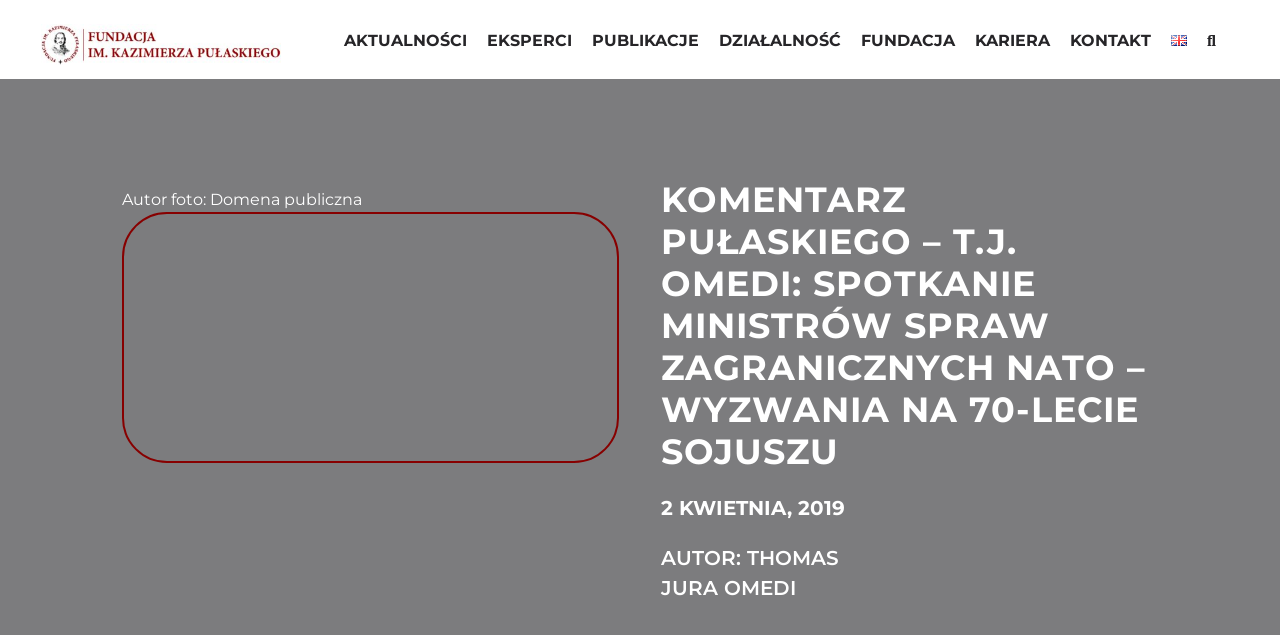

--- FILE ---
content_type: text/html; charset=UTF-8
request_url: https://pulaski.pl/komentarz-pulaskiego-spotkanie-ministrow-spraw-zagranicznych-nato-wyzwania-na-70-lecie-sojuszu/
body_size: 21165
content:
<!DOCTYPE html><html class="avada-html-layout-wide avada-html-header-position-top avada-is-100-percent-template" lang="pl-PL" prefix="og: http://ogp.me/ns# fb: http://ogp.me/ns/fb#"><head><script data-no-optimize="1">var litespeed_docref=sessionStorage.getItem("litespeed_docref");litespeed_docref&&(Object.defineProperty(document,"referrer",{get:function(){return litespeed_docref}}),sessionStorage.removeItem("litespeed_docref"));</script> <meta http-equiv="X-UA-Compatible" content="IE=edge" /><meta http-equiv="Content-Type" content="text/html; charset=utf-8"/><meta name="viewport" content="width=device-width, initial-scale=1" /><title>KOMENTARZ PUŁASKIEGO &#8211; T.J. Omedi: Spotkanie ministrów spraw zagranicznych NATO – wyzwania na 70-lecie Sojuszu &#8211; Fundacja im. Kazimierza Pułaskiego</title><meta name='robots' content='max-image-preview:large' /><link rel="alternate" type="application/rss+xml" title="Fundacja im. Kazimierza Pułaskiego &raquo; Kanał z wpisami" href="https://pulaski.pl/feed/" /><link rel="alternate" type="application/rss+xml" title="Fundacja im. Kazimierza Pułaskiego &raquo; Kanał z komentarzami" href="https://pulaski.pl/comments/feed/" /><link rel="icon" href="https://pulaski.pl/wp-content/uploads/2023/06/fkp_fav_64px.png" type="image/png" /><link rel="apple-touch-icon" sizes="180x180" href="https://pulaski.pl/wp-content/uploads/2023/06/fkp_apple_touch_icon.png" type="image/png"><link rel="icon" sizes="192x192" href="https://pulaski.pl/wp-content/uploads/2023/06/fkp_android_devices_icon.png" type="image/png"><meta name="msapplication-TileImage" content="https://pulaski.pl/wp-content/uploads/2023/06/fkp_microsoft_edge_icon.png" type="image/png"><link rel="alternate" type="application/rss+xml" title="Fundacja im. Kazimierza Pułaskiego &raquo; KOMENTARZ PUŁASKIEGO &#8211; T.J. Omedi: Spotkanie ministrów spraw zagranicznych NATO – wyzwania na 70-lecie Sojuszu Kanał z komentarzami" href="https://pulaski.pl/komentarz-pulaskiego-spotkanie-ministrow-spraw-zagranicznych-nato-wyzwania-na-70-lecie-sojuszu/feed/" /><link rel="alternate" title="oEmbed (JSON)" type="application/json+oembed" href="https://pulaski.pl/wp-json/oembed/1.0/embed?url=https%3A%2F%2Fpulaski.pl%2Fkomentarz-pulaskiego-spotkanie-ministrow-spraw-zagranicznych-nato-wyzwania-na-70-lecie-sojuszu%2F&#038;lang=pl" /><link rel="alternate" title="oEmbed (XML)" type="text/xml+oembed" href="https://pulaski.pl/wp-json/oembed/1.0/embed?url=https%3A%2F%2Fpulaski.pl%2Fkomentarz-pulaskiego-spotkanie-ministrow-spraw-zagranicznych-nato-wyzwania-na-70-lecie-sojuszu%2F&#038;format=xml&#038;lang=pl" /><meta name="description" content="W dniach 3-4 kwietnia 2019 r. w Waszyngtonie odbędzie się spotkanie ministrów spraw zagranicznych państw NATO. Podczas konferencji prasowej 1 kwietnia br. Sekretarz Generalny Sojuszu Północnoatlantyckiego Jens Stoltenberg poinformował, iż rozmowy będą dotyczyły relacji NATO z Federacją Rosyjską, walki z terroryzmem oraz wydatków obronnych państw członkowskich. Spotkanie ministrów członków Sojuszu będzie"/><meta property="og:locale" content="pl_PL"/><meta property="og:type" content="article"/><meta property="og:site_name" content="Fundacja im. Kazimierza Pułaskiego"/><meta property="og:title" content="  KOMENTARZ PUŁASKIEGO &#8211; T.J. Omedi: Spotkanie ministrów spraw zagranicznych NATO – wyzwania na 70-lecie Sojuszu"/><meta property="og:description" content="W dniach 3-4 kwietnia 2019 r. w Waszyngtonie odbędzie się spotkanie ministrów spraw zagranicznych państw NATO. Podczas konferencji prasowej 1 kwietnia br. Sekretarz Generalny Sojuszu Północnoatlantyckiego Jens Stoltenberg poinformował, iż rozmowy będą dotyczyły relacji NATO z Federacją Rosyjską, walki z terroryzmem oraz wydatków obronnych państw członkowskich. Spotkanie ministrów członków Sojuszu będzie"/><meta property="og:url" content="https://pulaski.pl/komentarz-pulaskiego-spotkanie-ministrow-spraw-zagranicznych-nato-wyzwania-na-70-lecie-sojuszu/"/><meta property="article:published_time" content="2019-04-02T19:26:05+02:00"/><meta property="article:modified_time" content="2024-01-15T13:16:13+02:00"/><meta name="author" content="admin"/><meta property="og:image" content="https://pulaski.pl/wp-content/uploads/2019/04/70_lecie_sojuszu-scaled.avif"/><meta property="og:image:width" content="2560"/><meta property="og:image:height" content="1280"/><meta property="og:image:type" content="image/jpeg"/><style id='wp-img-auto-sizes-contain-inline-css' type='text/css'>img:is([sizes=auto i],[sizes^="auto," i]){contain-intrinsic-size:3000px 1500px}</style><link data-optimized="1" rel='stylesheet' id='child-style-css' href='https://pulaski.pl/wp-content/litespeed/css/8b793667e37c3b438b6872eb877897d0.css?ver=d427c' type='text/css' media='all' /><link data-optimized="1" rel='stylesheet' id='fusion-dynamic-css-css' href='https://pulaski.pl/wp-content/litespeed/css/5725b737fe1e1e4e22d9832c1364acfc.css?ver=a8c96' type='text/css' media='all' /><link rel="https://api.w.org/" href="https://pulaski.pl/wp-json/" /><link rel="alternate" title="JSON" type="application/json" href="https://pulaski.pl/wp-json/wp/v2/posts/17276" /><link rel="EditURI" type="application/rsd+xml" title="RSD" href="https://pulaski.pl/xmlrpc.php?rsd" /><meta name="generator" content="WordPress 6.9" /><link rel="canonical" href="https://pulaski.pl/komentarz-pulaskiego-spotkanie-ministrow-spraw-zagranicznych-nato-wyzwania-na-70-lecie-sojuszu/" /><link rel='shortlink' href='https://pulaski.pl/?p=17276' /><meta name="generator" content="webp-uploads 2.6.1"><link rel="preload" href="https://pulaski.pl/wp-content/themes/Avada/includes/lib/assets/fonts/icomoon/awb-icons.woff" as="font" type="font/woff" crossorigin><link rel="preload" href="//pulaski.pl/wp-content/themes/Avada/includes/lib/assets/fonts/fontawesome/webfonts/fa-solid-900.woff2" as="font" type="font/woff2" crossorigin><link rel="preload" href="https://pulaski.pl/wp-content/uploads/fusion-gfonts/JTUSjIg1_i6t8kCHKm459Wlhyw.woff2" as="font" type="font/woff2" crossorigin><style type="text/css" id="css-fb-visibility">@media screen and (max-width:640px){.fusion-no-small-visibility{display:none!important}body .sm-text-align-center{text-align:center!important}body .sm-text-align-left{text-align:left!important}body .sm-text-align-right{text-align:right!important}body .sm-text-align-justify{text-align:justify!important}body .sm-flex-align-center{justify-content:center!important}body .sm-flex-align-flex-start{justify-content:flex-start!important}body .sm-flex-align-flex-end{justify-content:flex-end!important}body .sm-mx-auto{margin-left:auto!important;margin-right:auto!important}body .sm-ml-auto{margin-left:auto!important}body .sm-mr-auto{margin-right:auto!important}body .fusion-absolute-position-small{position:absolute;width:100%}.awb-sticky.awb-sticky-small{position:sticky;top:var(--awb-sticky-offset,0)}}@media screen and (min-width:641px) and (max-width:1024px){.fusion-no-medium-visibility{display:none!important}body .md-text-align-center{text-align:center!important}body .md-text-align-left{text-align:left!important}body .md-text-align-right{text-align:right!important}body .md-text-align-justify{text-align:justify!important}body .md-flex-align-center{justify-content:center!important}body .md-flex-align-flex-start{justify-content:flex-start!important}body .md-flex-align-flex-end{justify-content:flex-end!important}body .md-mx-auto{margin-left:auto!important;margin-right:auto!important}body .md-ml-auto{margin-left:auto!important}body .md-mr-auto{margin-right:auto!important}body .fusion-absolute-position-medium{position:absolute;width:100%}.awb-sticky.awb-sticky-medium{position:sticky;top:var(--awb-sticky-offset,0)}}@media screen and (min-width:1025px){.fusion-no-large-visibility{display:none!important}body .lg-text-align-center{text-align:center!important}body .lg-text-align-left{text-align:left!important}body .lg-text-align-right{text-align:right!important}body .lg-text-align-justify{text-align:justify!important}body .lg-flex-align-center{justify-content:center!important}body .lg-flex-align-flex-start{justify-content:flex-start!important}body .lg-flex-align-flex-end{justify-content:flex-end!important}body .lg-mx-auto{margin-left:auto!important;margin-right:auto!important}body .lg-ml-auto{margin-left:auto!important}body .lg-mr-auto{margin-right:auto!important}body .fusion-absolute-position-large{position:absolute;width:100%}.awb-sticky.awb-sticky-large{position:sticky;top:var(--awb-sticky-offset,0)}}</style><meta name="generator" content="Powered by Slider Revolution 6.7.40 - responsive, Mobile-Friendly Slider Plugin for WordPress with comfortable drag and drop interface." /> <script>function setREVStartSize(e){window.RSIW=window.RSIW===undefined?window.innerWidth:window.RSIW;window.RSIH=window.RSIH===undefined?window.innerHeight:window.RSIH;try{var pw=document.getElementById(e.c).parentNode.offsetWidth,newh;pw=pw===0||isNaN(pw)||(e.l=="fullwidth"||e.layout=="fullwidth")?window.RSIW:pw;e.tabw=e.tabw===undefined?0:parseInt(e.tabw);e.thumbw=e.thumbw===undefined?0:parseInt(e.thumbw);e.tabh=e.tabh===undefined?0:parseInt(e.tabh);e.thumbh=e.thumbh===undefined?0:parseInt(e.thumbh);e.tabhide=e.tabhide===undefined?0:parseInt(e.tabhide);e.thumbhide=e.thumbhide===undefined?0:parseInt(e.thumbhide);e.mh=e.mh===undefined||e.mh==""||e.mh==="auto"?0:parseInt(e.mh,0);if(e.layout==="fullscreen"||e.l==="fullscreen")
newh=Math.max(e.mh,window.RSIH);else{e.gw=Array.isArray(e.gw)?e.gw:[e.gw];for(var i in e.rl)if(e.gw[i]===undefined||e.gw[i]===0)e.gw[i]=e.gw[i-1];e.gh=e.el===undefined||e.el===""||(Array.isArray(e.el)&&e.el.length==0)?e.gh:e.el;e.gh=Array.isArray(e.gh)?e.gh:[e.gh];for(var i in e.rl)if(e.gh[i]===undefined||e.gh[i]===0)e.gh[i]=e.gh[i-1];var nl=new Array(e.rl.length),ix=0,sl;e.tabw=e.tabhide>=pw?0:e.tabw;e.thumbw=e.thumbhide>=pw?0:e.thumbw;e.tabh=e.tabhide>=pw?0:e.tabh;e.thumbh=e.thumbhide>=pw?0:e.thumbh;for(var i in e.rl)nl[i]=e.rl[i]<window.RSIW?0:e.rl[i];sl=nl[0];for(var i in nl)if(sl>nl[i]&&nl[i]>0){sl=nl[i];ix=i}
var m=pw>(e.gw[ix]+e.tabw+e.thumbw)?1:(pw-(e.tabw+e.thumbw))/(e.gw[ix]);newh=(e.gh[ix]*m)+(e.tabh+e.thumbh)}
var el=document.getElementById(e.c);if(el!==null&&el)el.style.height=newh+"px";el=document.getElementById(e.c+"_wrapper");if(el!==null&&el){el.style.height=newh+"px";el.style.display="block"}}catch(e){console.log("Failure at Presize of Slider:"+e)}}</script> <script data-optimized="1" type="text/javascript">var doc=document.documentElement;doc.setAttribute('data-useragent',navigator.userAgent)</script> <style type="text/css" id="fusion-builder-template-content-css">.awb-imageframe-caption-container .awb-imageframe-caption-title{color:var(--awb-caption-title-color);font-size:var(--awb-caption-title-size);font-family:var(--awb-caption-title-font-family);font-weight:var(--awb-caption-title-font-weight);line-height:var(--awb-caption-title-line-height);letter-spacing:var(--awb-caption-title-letter-spacing);text-transform:var(--awb-caption-title-transform);display:none}</style>
<noscript class="fusion-hidden" data-privacy-script="true" data-privacy-type="tracking" async data-privacy-src="https://www.googletagmanager.com/gtag/js?id=G-LDZD3ED651"></noscript>
<noscript class="fusion-hidden" data-privacy-script="true" data-privacy-type="tracking">
window.dataLayer = window.dataLayer || [];
function gtag(){dataLayer.push(arguments);}
gtag('js', new Date());gtag('config', 'G-LDZD3ED651');
</noscript>
 <script async src="https://www.googletagmanager.com/gtag/js?id=G-LDZD3ED651"></script> <script>window.dataLayer = window.dataLayer || [];
  function gtag(){dataLayer.push(arguments);}
  gtag('js', new Date());

  gtag('config', 'G-LDZD3ED651');</script><style id='global-styles-inline-css' type='text/css'>:root{--wp--preset--aspect-ratio--square:1;--wp--preset--aspect-ratio--4-3:4/3;--wp--preset--aspect-ratio--3-4:3/4;--wp--preset--aspect-ratio--3-2:3/2;--wp--preset--aspect-ratio--2-3:2/3;--wp--preset--aspect-ratio--16-9:16/9;--wp--preset--aspect-ratio--9-16:9/16;--wp--preset--color--black:#000000;--wp--preset--color--cyan-bluish-gray:#abb8c3;--wp--preset--color--white:#ffffff;--wp--preset--color--pale-pink:#f78da7;--wp--preset--color--vivid-red:#cf2e2e;--wp--preset--color--luminous-vivid-orange:#ff6900;--wp--preset--color--luminous-vivid-amber:#fcb900;--wp--preset--color--light-green-cyan:#7bdcb5;--wp--preset--color--vivid-green-cyan:#00d084;--wp--preset--color--pale-cyan-blue:#8ed1fc;--wp--preset--color--vivid-cyan-blue:#0693e3;--wp--preset--color--vivid-purple:#9b51e0;--wp--preset--color--awb-color-1:#ffffff;--wp--preset--color--awb-color-2:#ebeaea;--wp--preset--color--awb-color-3:#33cccc;--wp--preset--color--awb-color-4:#e85c58;--wp--preset--color--awb-color-5:#870000;--wp--preset--color--awb-color-6:#747474;--wp--preset--color--awb-color-7:#c61b1b;--wp--preset--color--awb-color-8:#262528;--wp--preset--gradient--vivid-cyan-blue-to-vivid-purple:linear-gradient(135deg,rgb(6,147,227) 0%,rgb(155,81,224) 100%);--wp--preset--gradient--light-green-cyan-to-vivid-green-cyan:linear-gradient(135deg,rgb(122,220,180) 0%,rgb(0,208,130) 100%);--wp--preset--gradient--luminous-vivid-amber-to-luminous-vivid-orange:linear-gradient(135deg,rgb(252,185,0) 0%,rgb(255,105,0) 100%);--wp--preset--gradient--luminous-vivid-orange-to-vivid-red:linear-gradient(135deg,rgb(255,105,0) 0%,rgb(207,46,46) 100%);--wp--preset--gradient--very-light-gray-to-cyan-bluish-gray:linear-gradient(135deg,rgb(238,238,238) 0%,rgb(169,184,195) 100%);--wp--preset--gradient--cool-to-warm-spectrum:linear-gradient(135deg,rgb(74,234,220) 0%,rgb(151,120,209) 20%,rgb(207,42,186) 40%,rgb(238,44,130) 60%,rgb(251,105,98) 80%,rgb(254,248,76) 100%);--wp--preset--gradient--blush-light-purple:linear-gradient(135deg,rgb(255,206,236) 0%,rgb(152,150,240) 100%);--wp--preset--gradient--blush-bordeaux:linear-gradient(135deg,rgb(254,205,165) 0%,rgb(254,45,45) 50%,rgb(107,0,62) 100%);--wp--preset--gradient--luminous-dusk:linear-gradient(135deg,rgb(255,203,112) 0%,rgb(199,81,192) 50%,rgb(65,88,208) 100%);--wp--preset--gradient--pale-ocean:linear-gradient(135deg,rgb(255,245,203) 0%,rgb(182,227,212) 50%,rgb(51,167,181) 100%);--wp--preset--gradient--electric-grass:linear-gradient(135deg,rgb(202,248,128) 0%,rgb(113,206,126) 100%);--wp--preset--gradient--midnight:linear-gradient(135deg,rgb(2,3,129) 0%,rgb(40,116,252) 100%);--wp--preset--font-size--small:12px;--wp--preset--font-size--medium:20px;--wp--preset--font-size--large:24px;--wp--preset--font-size--x-large:42px;--wp--preset--font-size--normal:16px;--wp--preset--font-size--xlarge:32px;--wp--preset--font-size--huge:48px;--wp--preset--spacing--20:0.44rem;--wp--preset--spacing--30:0.67rem;--wp--preset--spacing--40:1rem;--wp--preset--spacing--50:1.5rem;--wp--preset--spacing--60:2.25rem;--wp--preset--spacing--70:3.38rem;--wp--preset--spacing--80:5.06rem;--wp--preset--shadow--natural:6px 6px 9px rgba(0, 0, 0, 0.2);--wp--preset--shadow--deep:12px 12px 50px rgba(0, 0, 0, 0.4);--wp--preset--shadow--sharp:6px 6px 0px rgba(0, 0, 0, 0.2);--wp--preset--shadow--outlined:6px 6px 0px -3px rgb(255, 255, 255), 6px 6px rgb(0, 0, 0);--wp--preset--shadow--crisp:6px 6px 0px rgb(0, 0, 0)}:where(.is-layout-flex){gap:.5em}:where(.is-layout-grid){gap:.5em}body .is-layout-flex{display:flex}.is-layout-flex{flex-wrap:wrap;align-items:center}.is-layout-flex>:is(*,div){margin:0}body .is-layout-grid{display:grid}.is-layout-grid>:is(*,div){margin:0}:where(.wp-block-columns.is-layout-flex){gap:2em}:where(.wp-block-columns.is-layout-grid){gap:2em}:where(.wp-block-post-template.is-layout-flex){gap:1.25em}:where(.wp-block-post-template.is-layout-grid){gap:1.25em}.has-black-color{color:var(--wp--preset--color--black)!important}.has-cyan-bluish-gray-color{color:var(--wp--preset--color--cyan-bluish-gray)!important}.has-white-color{color:var(--wp--preset--color--white)!important}.has-pale-pink-color{color:var(--wp--preset--color--pale-pink)!important}.has-vivid-red-color{color:var(--wp--preset--color--vivid-red)!important}.has-luminous-vivid-orange-color{color:var(--wp--preset--color--luminous-vivid-orange)!important}.has-luminous-vivid-amber-color{color:var(--wp--preset--color--luminous-vivid-amber)!important}.has-light-green-cyan-color{color:var(--wp--preset--color--light-green-cyan)!important}.has-vivid-green-cyan-color{color:var(--wp--preset--color--vivid-green-cyan)!important}.has-pale-cyan-blue-color{color:var(--wp--preset--color--pale-cyan-blue)!important}.has-vivid-cyan-blue-color{color:var(--wp--preset--color--vivid-cyan-blue)!important}.has-vivid-purple-color{color:var(--wp--preset--color--vivid-purple)!important}.has-black-background-color{background-color:var(--wp--preset--color--black)!important}.has-cyan-bluish-gray-background-color{background-color:var(--wp--preset--color--cyan-bluish-gray)!important}.has-white-background-color{background-color:var(--wp--preset--color--white)!important}.has-pale-pink-background-color{background-color:var(--wp--preset--color--pale-pink)!important}.has-vivid-red-background-color{background-color:var(--wp--preset--color--vivid-red)!important}.has-luminous-vivid-orange-background-color{background-color:var(--wp--preset--color--luminous-vivid-orange)!important}.has-luminous-vivid-amber-background-color{background-color:var(--wp--preset--color--luminous-vivid-amber)!important}.has-light-green-cyan-background-color{background-color:var(--wp--preset--color--light-green-cyan)!important}.has-vivid-green-cyan-background-color{background-color:var(--wp--preset--color--vivid-green-cyan)!important}.has-pale-cyan-blue-background-color{background-color:var(--wp--preset--color--pale-cyan-blue)!important}.has-vivid-cyan-blue-background-color{background-color:var(--wp--preset--color--vivid-cyan-blue)!important}.has-vivid-purple-background-color{background-color:var(--wp--preset--color--vivid-purple)!important}.has-black-border-color{border-color:var(--wp--preset--color--black)!important}.has-cyan-bluish-gray-border-color{border-color:var(--wp--preset--color--cyan-bluish-gray)!important}.has-white-border-color{border-color:var(--wp--preset--color--white)!important}.has-pale-pink-border-color{border-color:var(--wp--preset--color--pale-pink)!important}.has-vivid-red-border-color{border-color:var(--wp--preset--color--vivid-red)!important}.has-luminous-vivid-orange-border-color{border-color:var(--wp--preset--color--luminous-vivid-orange)!important}.has-luminous-vivid-amber-border-color{border-color:var(--wp--preset--color--luminous-vivid-amber)!important}.has-light-green-cyan-border-color{border-color:var(--wp--preset--color--light-green-cyan)!important}.has-vivid-green-cyan-border-color{border-color:var(--wp--preset--color--vivid-green-cyan)!important}.has-pale-cyan-blue-border-color{border-color:var(--wp--preset--color--pale-cyan-blue)!important}.has-vivid-cyan-blue-border-color{border-color:var(--wp--preset--color--vivid-cyan-blue)!important}.has-vivid-purple-border-color{border-color:var(--wp--preset--color--vivid-purple)!important}.has-vivid-cyan-blue-to-vivid-purple-gradient-background{background:var(--wp--preset--gradient--vivid-cyan-blue-to-vivid-purple)!important}.has-light-green-cyan-to-vivid-green-cyan-gradient-background{background:var(--wp--preset--gradient--light-green-cyan-to-vivid-green-cyan)!important}.has-luminous-vivid-amber-to-luminous-vivid-orange-gradient-background{background:var(--wp--preset--gradient--luminous-vivid-amber-to-luminous-vivid-orange)!important}.has-luminous-vivid-orange-to-vivid-red-gradient-background{background:var(--wp--preset--gradient--luminous-vivid-orange-to-vivid-red)!important}.has-very-light-gray-to-cyan-bluish-gray-gradient-background{background:var(--wp--preset--gradient--very-light-gray-to-cyan-bluish-gray)!important}.has-cool-to-warm-spectrum-gradient-background{background:var(--wp--preset--gradient--cool-to-warm-spectrum)!important}.has-blush-light-purple-gradient-background{background:var(--wp--preset--gradient--blush-light-purple)!important}.has-blush-bordeaux-gradient-background{background:var(--wp--preset--gradient--blush-bordeaux)!important}.has-luminous-dusk-gradient-background{background:var(--wp--preset--gradient--luminous-dusk)!important}.has-pale-ocean-gradient-background{background:var(--wp--preset--gradient--pale-ocean)!important}.has-electric-grass-gradient-background{background:var(--wp--preset--gradient--electric-grass)!important}.has-midnight-gradient-background{background:var(--wp--preset--gradient--midnight)!important}.has-small-font-size{font-size:var(--wp--preset--font-size--small)!important}.has-medium-font-size{font-size:var(--wp--preset--font-size--medium)!important}.has-large-font-size{font-size:var(--wp--preset--font-size--large)!important}.has-x-large-font-size{font-size:var(--wp--preset--font-size--x-large)!important}</style><link data-optimized="1" rel='stylesheet' id='rs-plugin-settings-css' href='https://pulaski.pl/wp-content/litespeed/css/9f9c0895cac106af7453cf52a88c2950.css?ver=b1ae0' type='text/css' media='all' /><style id='rs-plugin-settings-inline-css' type='text/css'></style></head><body class="wp-singular post-template-default single single-post postid-17276 single-format-standard wp-theme-Avada wp-child-theme-Avada-Child-Theme fusion-image-hovers fusion-pagination-sizing fusion-button_type-flat fusion-button_span-no fusion-button_gradient-linear avada-image-rollover-circle-yes avada-image-rollover-no fusion-body ltr no-tablet-sticky-header no-mobile-sticky-header no-mobile-slidingbar no-mobile-totop avada-has-rev-slider-styles fusion-disable-outline fusion-sub-menu-fade mobile-logo-pos-left layout-wide-mode avada-has-boxed-modal-shadow- layout-scroll-offset-full avada-has-zero-margin-offset-top fusion-top-header menu-text-align-center mobile-menu-design-modern fusion-show-pagination-text fusion-header-layout-v3 avada-responsive avada-footer-fx-none avada-menu-highlight-style-bottombar fusion-search-form-clean fusion-main-menu-search-dropdown fusion-avatar-square avada-dropdown-styles avada-blog-layout-grid avada-blog-archive-layout-grid avada-header-shadow-no avada-menu-icon-position-left avada-has-mainmenu-dropdown-divider avada-has-breadcrumb-mobile-hidden avada-has-pagetitlebar-retina-bg-image avada-has-titlebar-hide avada-has-footer-widget-bg-image avada-header-border-color-full-transparent avada-has-transparent-timeline_color avada-has-pagination-width_height avada-flyout-menu-direction-fade avada-ec-views-v1" data-awb-post-id="17276"> <script data-optimized="1" type="text/javascript" id="bbp-swap-no-js-body-class">document.body.className=document.body.className.replace('bbp-no-js','bbp-js')</script> <a class="skip-link screen-reader-text" href="#content">Przejdź do zawartości</a><div id="boxed-wrapper"><div id="wrapper" class="fusion-wrapper"><div id="home" style="position:relative;top:-1px;"></div><div class="fusion-tb-header"><div class="fusion-fullwidth fullwidth-box fusion-builder-row-1 fusion-flex-container has-pattern-background has-mask-background hundred-percent-fullwidth non-hundred-percent-height-scrolling fusion-sticky-container fusion-custom-z-index" style="--awb-border-radius-top-left:0px;--awb-border-radius-top-right:0px;--awb-border-radius-bottom-right:0px;--awb-border-radius-bottom-left:0px;--awb-z-index:20000;--awb-padding-top:5px;--awb-padding-right:5%;--awb-padding-bottom:5px;--awb-padding-left:5%;--awb-background-color:#ffffff;--awb-flex-wrap:wrap;" data-transition-offset="0" data-scroll-offset="0" data-sticky-small-visibility="1" data-sticky-medium-visibility="1" data-sticky-large-visibility="1" ><div class="fusion-builder-row fusion-row fusion-flex-align-items-flex-start fusion-flex-content-wrap" style="width:104% !important;max-width:104% !important;margin-left: calc(-4% / 2 );margin-right: calc(-4% / 2 );"><div class="fusion-layout-column fusion_builder_column fusion-builder-column-0 fusion_builder_column_1_5 1_5 fusion-flex-column fusion-flex-align-self-center" style="--awb-padding-top:10px;--awb-bg-size:cover;--awb-width-large:20%;--awb-margin-top-large:0px;--awb-spacing-right-large:0%;--awb-margin-bottom-large:0px;--awb-spacing-left-large:0%;--awb-width-medium:33.333333333333%;--awb-order-medium:0;--awb-spacing-right-medium:0%;--awb-spacing-left-medium:0%;--awb-width-small:50%;--awb-order-small:0;--awb-spacing-right-small:0%;--awb-spacing-left-small:0%;"><div class="fusion-column-wrapper fusion-column-has-shadow fusion-flex-justify-content-flex-start fusion-content-layout-column"><div class="fusion-image-element " style="--awb-caption-title-font-family:var(--h2_typography-font-family);--awb-caption-title-font-weight:var(--h2_typography-font-weight);--awb-caption-title-font-style:var(--h2_typography-font-style);--awb-caption-title-size:var(--h2_typography-font-size);--awb-caption-title-transform:var(--h2_typography-text-transform);--awb-caption-title-line-height:var(--h2_typography-line-height);--awb-caption-title-letter-spacing:var(--h2_typography-letter-spacing);"><span class=" fusion-imageframe imageframe-none imageframe-1 hover-type-none"><a class="fusion-no-lightbox" href="https://pulaski.pl/" target="_self" aria-label="LOGO_fkp_STRONA1"><img fetchpriority="high" decoding="async" width="1300" height="220" src="https://pulaski.pl/wp-content/uploads/2021/04/LOGO_fkp_STRONA1.avif" alt class="img-responsive wp-image-1823 disable-lazyload" srcset="https://pulaski.pl/wp-content/uploads/2021/04/LOGO_fkp_STRONA1-200x34.jpg 200w, https://pulaski.pl/wp-content/uploads/2021/04/LOGO_fkp_STRONA1-400x68.jpg 400w, https://pulaski.pl/wp-content/uploads/2021/04/LOGO_fkp_STRONA1-600x102.jpg 600w, https://pulaski.pl/wp-content/uploads/2021/04/LOGO_fkp_STRONA1-800x135.jpg 800w, https://pulaski.pl/wp-content/uploads/2021/04/LOGO_fkp_STRONA1-1200x203.jpg 1200w, https://pulaski.pl/wp-content/uploads/2021/04/LOGO_fkp_STRONA1.avif 1300w" sizes="(max-width: 1024px) 100vw, (max-width: 640px) 100vw, (max-width: 1919px) 400px,(min-width: 1920px) 20vw" /></a></span></div></div></div><div class="fusion-layout-column fusion_builder_column fusion-builder-column-1 fusion_builder_column_4_5 4_5 fusion-flex-column" style="--awb-padding-top:5px;--awb-bg-size:cover;--awb-width-large:80%;--awb-margin-top-large:0px;--awb-spacing-right-large:2.4%;--awb-margin-bottom-large:0px;--awb-spacing-left-large:2.4%;--awb-width-medium:66.666666666667%;--awb-order-medium:0;--awb-spacing-right-medium:2.88%;--awb-spacing-left-medium:2.88%;--awb-width-small:50%;--awb-order-small:0;--awb-spacing-right-small:3.84%;--awb-spacing-left-small:3.84%;"><div class="fusion-column-wrapper fusion-column-has-shadow fusion-flex-justify-content-flex-start fusion-content-layout-column"><nav class="awb-menu awb-menu_row awb-menu_em-hover mobile-mode-collapse-to-button awb-menu_icons-left awb-menu_dc-no mobile-trigger-fullwidth-off awb-menu_mobile-toggle awb-menu_indent-left mobile-size-full-absolute loading mega-menu-loading awb-menu_desktop awb-menu_dropdown awb-menu_expand-right awb-menu_transition-slide_down main-menu-spacing" style="--awb-text-transform:none;--awb-gap:20px;--awb-justify-content:flex-end;--awb-border-bottom:4px;--awb-color:var(--awb-color8);--awb-active-color:var(--awb-color5);--awb-active-border-bottom:4px;--awb-active-border-color:var(--awb-color5);--awb-submenu-color:var(--awb-color1);--awb-submenu-bg:var(--awb-color8);--awb-submenu-sep-color:hsla(var(--awb-color5-h),var(--awb-color5-s),calc( var(--awb-color5-l) + 44% ),calc( var(--awb-color5-a) - 82% ));--awb-submenu-active-bg:var(--awb-color5);--awb-submenu-active-color:var(--awb-color1);--awb-submenu-space:26px;--awb-submenu-font-size:var(--awb-typography5-font-size);--awb-submenu-text-transform:none;--awb-icons-color:var(--awb-color8);--awb-icons-hover-color:var(--awb-color5);--awb-main-justify-content:flex-start;--awb-mobile-nav-button-align-hor:flex-end;--awb-mobile-bg:var(--awb-color8);--awb-mobile-color:var(--awb-color1);--awb-mobile-nav-items-height:51;--awb-mobile-active-color:var(--awb-color5);--awb-mobile-trigger-font-size:32px;--awb-trigger-padding-right:0px;--awb-mobile-trigger-color:#000000;--awb-mobile-nav-trigger-bottom-margin:23px;--awb-mobile-justify:flex-start;--awb-mobile-caret-left:auto;--awb-mobile-caret-right:0;--awb-box-shadow:0px -4px 0px 0px var(--awb-color5);;--awb-fusion-font-family-typography:var(--awb-typography3-font-family);--awb-fusion-font-weight-typography:var(--awb-typography3-font-weight);--awb-fusion-font-style-typography:var(--awb-typography3-font-style);--awb-fusion-font-family-submenu-typography:var(--awb-typography4-font-family);--awb-fusion-font-weight-submenu-typography:var(--awb-typography4-font-weight);--awb-fusion-font-style-submenu-typography:var(--awb-typography4-font-style);--awb-fusion-font-family-mobile-typography:inherit;--awb-fusion-font-style-mobile-typography:normal;--awb-fusion-font-weight-mobile-typography:400;" aria-label="Main Menu PL" data-breakpoint="1024" data-count="0" data-transition-type="center" data-transition-time="300" data-expand="right"><div class="awb-menu__search-overlay"><form role="search" class="searchform fusion-search-form  fusion-live-search fusion-search-form-clean" method="get" action="https://pulaski.pl/"><div class="fusion-search-form-content"><div class="fusion-search-field search-field">
<label><span class="screen-reader-text">Szukaj</span>
<input type="search" class="s fusion-live-search-input" name="s" id="fusion-live-search-input-0" autocomplete="off" placeholder="Szukaj..." required aria-required="true" aria-label="Szukaj..."/>
</label></div><div class="fusion-search-button search-button">
<input type="submit" class="fusion-search-submit searchsubmit" aria-label="Szukaj" value="&#xf002;" /><div class="fusion-slider-loading"></div></div></div><div class="fusion-search-results-wrapper"><div class="fusion-search-results"></div></div></form><div class="fusion-search-spacer"></div><a href="#" role="button" aria-label="Close Search" class="fusion-close-search"></a></div><button type="button" class="awb-menu__m-toggle awb-menu__m-toggle_no-text" aria-expanded="false" aria-controls="menu-main-menu-pl"><span class="awb-menu__m-toggle-inner"><span class="collapsed-nav-text"><span class="screen-reader-text">Toggle Navigation</span></span><span class="awb-menu__m-collapse-icon awb-menu__m-collapse-icon_no-text"><span class="awb-menu__m-collapse-icon-open awb-menu__m-collapse-icon-open_no-text fa-bars fas"></span><span class="awb-menu__m-collapse-icon-close awb-menu__m-collapse-icon-close_no-text fa-times fas"></span></span></span></button><ul id="menu-main-menu-pl" class="fusion-menu awb-menu__main-ul awb-menu__main-ul_row"><li  id="menu-item-1893"  class="menu-item menu-item-type-post_type menu-item-object-page menu-item-1893 awb-menu__li awb-menu__main-li awb-menu__main-li_regular"  data-item-id="1893"><span class="awb-menu__main-background-default awb-menu__main-background-default_center"></span><span class="awb-menu__main-background-active awb-menu__main-background-active_center"></span><a  href="https://pulaski.pl/aktualnosci/" class="awb-menu__main-a awb-menu__main-a_regular"><span class="menu-text">AKTUALNOŚCI</span></a></li><li  id="menu-item-2184"  class="menu-item menu-item-type-custom menu-item-object-custom menu-item-2184 awb-menu__li awb-menu__main-li awb-menu__main-li_regular"  data-item-id="2184"><span class="awb-menu__main-background-default awb-menu__main-background-default_center"></span><span class="awb-menu__main-background-active awb-menu__main-background-active_center"></span><a  href="https://pulaski.pl/eksperci/" class="awb-menu__main-a awb-menu__main-a_regular"><span class="menu-text">EKSPERCI</span></a></li><li  id="menu-item-2269"  class="menu-item menu-item-type-custom menu-item-object-custom menu-item-has-children menu-item-2269 awb-menu__li awb-menu__main-li awb-menu__main-li_regular"  data-item-id="2269"><span class="awb-menu__main-background-default awb-menu__main-background-default_center"></span><span class="awb-menu__main-background-active awb-menu__main-background-active_center"></span><a  href="https://pulaski.pl/publikacje" class="awb-menu__main-a awb-menu__main-a_regular"><span class="menu-text">PUBLIKACJE</span><span class="awb-menu__open-nav-submenu-hover"></span></a><button type="button" aria-label="Open submenu of PUBLIKACJE" aria-expanded="false" class="awb-menu__open-nav-submenu_mobile awb-menu__open-nav-submenu_main"></button><ul class="awb-menu__sub-ul awb-menu__sub-ul_main"><li  id="menu-item-21417"  class="menu-item menu-item-type-post_type menu-item-object-page menu-item-21417 awb-menu__li awb-menu__sub-li" ><a  href="https://pulaski.pl/publikacje/raporty-pulaskiego/" class="awb-menu__sub-a"><span>Raporty Pułaskiego</span></a></li><li  id="menu-item-2430"  class="menu-item menu-item-type-custom menu-item-object-custom menu-item-2430 awb-menu__li awb-menu__sub-li" ><a  href="https://pulaski.pl/pulaski-policy-papers/" class="awb-menu__sub-a"><span>Pulaski Policy Papers</span></a></li><li  id="menu-item-2431"  class="menu-item menu-item-type-custom menu-item-object-custom menu-item-2431 awb-menu__li awb-menu__sub-li" ><a  href="https://pulaski.pl/komentarze-pulaskiego/" class="awb-menu__sub-a"><span>Komentarze Pułaskiego</span></a></li><li  id="menu-item-29862"  class="menu-item menu-item-type-post_type menu-item-object-page menu-item-29862 awb-menu__li awb-menu__sub-li" ><a  href="https://pulaski.pl/publikacje/komentarze-ekspertow/" class="awb-menu__sub-a"><span>Komentarze ekspertów</span></a></li></ul></li><li  id="menu-item-21383"  class="menu-item menu-item-type-custom menu-item-object-custom menu-item-has-children menu-item-21383 awb-menu__li awb-menu__main-li awb-menu__main-li_regular"  data-item-id="21383"><span class="awb-menu__main-background-default awb-menu__main-background-default_center"></span><span class="awb-menu__main-background-active awb-menu__main-background-active_center"></span><a  href="#" class="awb-menu__main-a awb-menu__main-a_regular"><span class="menu-text">DZIAŁALNOŚĆ</span><span class="awb-menu__open-nav-submenu-hover"></span></a><button type="button" aria-label="Open submenu of DZIAŁALNOŚĆ" aria-expanded="false" class="awb-menu__open-nav-submenu_mobile awb-menu__open-nav-submenu_main"></button><ul class="awb-menu__sub-ul awb-menu__sub-ul_main"><li  id="menu-item-40481"  class="menu-item menu-item-type-post_type menu-item-object-page menu-item-40481 awb-menu__li awb-menu__sub-li" ><a  href="https://pulaski.pl/priorytety-rzecznicze/" class="awb-menu__sub-a"><span>Priorytety Rzecznicze</span></a></li><li  id="menu-item-21425"  class="menu-item menu-item-type-custom menu-item-object-custom menu-item-has-children menu-item-21425 awb-menu__li awb-menu__sub-li" ><a  href="#" class="awb-menu__sub-a"><span>Biuro Analiz</span><span class="awb-menu__open-nav-submenu-hover"></span></a><button type="button" aria-label="Open submenu of Biuro Analiz" aria-expanded="false" class="awb-menu__open-nav-submenu_mobile awb-menu__open-nav-submenu_sub"></button><ul class="awb-menu__sub-ul awb-menu__sub-ul_grand"><li  id="menu-item-21427"  class="menu-item menu-item-type-custom menu-item-object-custom menu-item-21427 awb-menu__li awb-menu__sub-li" ><a  href="https://pulaski.pl/bezpieczenstwo-miedzynarodowe-i-obronnosc/" class="awb-menu__sub-a"><span>Bezpieczeństwo międzynarodowe i obronność</span></a></li><li  id="menu-item-21426"  class="menu-item menu-item-type-custom menu-item-object-custom menu-item-21426 awb-menu__li awb-menu__sub-li" ><a  href="https://pulaski.pl/polityka-miedzynarodowa/" class="awb-menu__sub-a"><span>Polityka Międzynarodowa</span></a></li><li  id="menu-item-22288"  class="menu-item menu-item-type-custom menu-item-object-custom menu-item-22288 awb-menu__li awb-menu__sub-li" ><a  href="https://pulaski.pl/odpornosc/" class="awb-menu__sub-a"><span>Energetyka i Odporność</span></a></li></ul></li><li  id="menu-item-21382"  class="menu-item menu-item-type-custom menu-item-object-custom menu-item-has-children menu-item-21382 awb-menu__li awb-menu__sub-li" ><a  href="#" class="awb-menu__sub-a"><span>Projekty</span><span class="awb-menu__open-nav-submenu-hover"></span></a><button type="button" aria-label="Open submenu of Projekty" aria-expanded="false" class="awb-menu__open-nav-submenu_mobile awb-menu__open-nav-submenu_sub"></button><ul class="awb-menu__sub-ul awb-menu__sub-ul_grand"><li  id="menu-item-21384"  class="menu-item menu-item-type-custom menu-item-object-custom menu-item-21384 awb-menu__li awb-menu__sub-li" ><a  target="_blank" rel="noopener noreferrer" href="https://warsawsecurityforum.org/" class="awb-menu__sub-a"><span><center>Warsaw Security Forum</center></span></a></li><li  id="menu-item-21385"  class="menu-item menu-item-type-custom menu-item-object-custom menu-item-21385 awb-menu__li awb-menu__sub-li" ><a  target="_blank" rel="noopener noreferrer" href="http://ukrainianvictory.org/" class="awb-menu__sub-a"><span><center>International Centre for Ukrainian Victory</center></span></a></li><li  id="menu-item-21386"  class="menu-item menu-item-type-custom menu-item-object-custom menu-item-21386 awb-menu__li awb-menu__sub-li" ><a  target="_blank" rel="noopener noreferrer" href="https://wiispoland.eu/en/" class="awb-menu__sub-a"><span><center>Women In International Security</center></span></a></li><li  id="menu-item-21401"  class="menu-item menu-item-type-post_type menu-item-object-page menu-item-21401 awb-menu__li awb-menu__sub-li" ><a  href="https://pulaski.pl/rycerz-wolnosci/" class="awb-menu__sub-a"><span><center>Rycerz Wolności</center></span></a></li><li  id="menu-item-21397"  class="menu-item menu-item-type-post_type menu-item-object-page menu-item-21397 awb-menu__li awb-menu__sub-li" ><a  href="https://pulaski.pl/gry-wojenne-i-symulacje/" class="awb-menu__sub-a"><span><center>Gry Wojenne i Symulacje</center></span></a></li><li  id="menu-item-36514"  class="menu-item menu-item-type-post_type menu-item-object-page menu-item-36514 awb-menu__li awb-menu__sub-li" ><a  href="https://pulaski.pl/wzmacnianie-pozycji-mlodych-ekspertek-w-zakresie-bezpieczenstwa-regionalnego-i-polityki-zagranicznej/" class="awb-menu__sub-a"><span><center>Women at Work</center></span></a></li><li  id="menu-item-36877"  class="menu-item menu-item-type-post_type menu-item-object-page menu-item-36877 awb-menu__li awb-menu__sub-li" ><a  href="https://pulaski.pl/wspolpraca-360-stopni/" class="awb-menu__sub-a"><span><center>Współpraca 360 stopni</center></span></a></li><li  id="menu-item-40209"  class="menu-item menu-item-type-post_type menu-item-object-page menu-item-40209 awb-menu__li awb-menu__sub-li" ><a  href="https://pulaski.pl/strategie-odpornosci/" class="awb-menu__sub-a"><span><center>Strategie Odporności</center></span></a></li></ul></li><li  id="menu-item-22307"  class="menu-item menu-item-type-custom menu-item-object-custom menu-item-22307 awb-menu__li awb-menu__sub-li" ><a  href="https://pulaski.pl/webinary/" class="awb-menu__sub-a"><span>Webinary</span></a></li><li  id="menu-item-21389"  class="menu-item menu-item-type-custom menu-item-object-custom menu-item-21389 awb-menu__li awb-menu__sub-li" ><a  href="https://pulaski.pl/zrealizowane/" class="awb-menu__sub-a"><span>Archiwum</span></a></li></ul></li><li  id="menu-item-604"  class="menu-item menu-item-type-custom menu-item-object-custom menu-item-has-children menu-item-604 awb-menu__li awb-menu__main-li awb-menu__main-li_regular"  data-item-id="604"><span class="awb-menu__main-background-default awb-menu__main-background-default_center"></span><span class="awb-menu__main-background-active awb-menu__main-background-active_center"></span><a  href="https://pulaski.pl/o-nas/" class="awb-menu__main-a awb-menu__main-a_regular"><span class="menu-text">FUNDACJA</span><span class="awb-menu__open-nav-submenu-hover"></span></a><button type="button" aria-label="Open submenu of FUNDACJA" aria-expanded="false" class="awb-menu__open-nav-submenu_mobile awb-menu__open-nav-submenu_main"></button><ul class="awb-menu__sub-ul awb-menu__sub-ul_main"><li  id="menu-item-21462"  class="menu-item menu-item-type-post_type menu-item-object-page menu-item-21462 awb-menu__li awb-menu__sub-li" ><a  href="https://pulaski.pl/o-nas/" class="awb-menu__sub-a"><span>O nas</span></a></li><li  id="menu-item-30137"  class="menu-item menu-item-type-post_type menu-item-object-page menu-item-30137 awb-menu__li awb-menu__sub-li" ><a  href="https://pulaski.pl/o-nas/zespol/" class="awb-menu__sub-a"><span>Zespół</span></a></li><li  id="menu-item-22436"  class="menu-item menu-item-type-custom menu-item-object-custom menu-item-22436 awb-menu__li awb-menu__sub-li" ><a  href="https://pulaski.pl/sprawozdania" class="awb-menu__sub-a"><span>Sprawozdania</span></a></li><li  id="menu-item-21464"  class="menu-item menu-item-type-post_type menu-item-object-page menu-item-21464 awb-menu__li awb-menu__sub-li" ><a  href="https://pulaski.pl/o-nas/finansowanie-fundacji/" class="awb-menu__sub-a"><span>Finansowanie</span></a></li></ul></li><li  id="menu-item-22154"  class="menu-item menu-item-type-custom menu-item-object-custom menu-item-22154 awb-menu__li awb-menu__main-li awb-menu__main-li_regular"  data-item-id="22154"><span class="awb-menu__main-background-default awb-menu__main-background-default_center"></span><span class="awb-menu__main-background-active awb-menu__main-background-active_center"></span><a  href="https://pulaski.pl/kariera" class="awb-menu__main-a awb-menu__main-a_regular"><span class="menu-text">KARIERA</span></a></li><li  id="menu-item-21763"  class="menu-item menu-item-type-post_type menu-item-object-page menu-item-21763 awb-menu__li awb-menu__main-li awb-menu__main-li_regular"  data-item-id="21763"><span class="awb-menu__main-background-default awb-menu__main-background-default_center"></span><span class="awb-menu__main-background-active awb-menu__main-background-active_center"></span><a  href="https://pulaski.pl/kontakt/" class="awb-menu__main-a awb-menu__main-a_regular"><span class="menu-text">KONTAKT</span></a></li><li  id="menu-item-21836-en"  class="lang-item lang-item-98 lang-item-en no-translation lang-item-first menu-item menu-item-type-custom menu-item-object-custom menu-item-21836-en awb-menu__li awb-menu__main-li awb-menu__main-li_regular"  data-classes="lang-item" data-item-id="21836-en"><span class="awb-menu__main-background-default awb-menu__main-background-default_center"></span><span class="awb-menu__main-background-active awb-menu__main-background-active_center"></span><a  href="https://pulaski.pl/en/" class="awb-menu__main-a awb-menu__main-a_regular" hreflang="en-GB" lang="en-GB"><span class="menu-text"><img decoding="async" src="[data-uri]" alt="English" width="16" height="11" style="width: 16px; height: 11px;" /></span></a></li><li  id="menu-item-26678"  class="menu-item menu-item-type-custom menu-item-object-custom custom-menu-search awb-menu__li_search-overlay menu-item-26678 awb-menu__li awb-menu__main-li awb-menu__main-li_regular"  data-item-id="26678"><span class="awb-menu__main-background-default awb-menu__main-background-default_center"></span><span class="awb-menu__main-background-active awb-menu__main-background-active_center"></span><a class="awb-menu__main-a awb-menu__main-a_regular fusion-main-menu-icon awb-menu__overlay-search-trigger trigger-overlay" href="#" aria-label="Szukaj" data-title="Szukaj" title="Szukaj" role="button" aria-expanded="false"></a><div class="awb-menu__search-inline awb-menu__search-inline_no-desktop"><form role="search" class="searchform fusion-search-form  fusion-live-search fusion-search-form-clean" method="get" action="https://pulaski.pl/"><div class="fusion-search-form-content"><div class="fusion-search-field search-field">
<label><span class="screen-reader-text">Szukaj</span>
<input type="search" class="s fusion-live-search-input" name="s" id="fusion-live-search-input-0" autocomplete="off" placeholder="Szukaj..." required aria-required="true" aria-label="Szukaj..."/>
</label></div><div class="fusion-search-button search-button">
<input type="submit" class="fusion-search-submit searchsubmit" aria-label="Szukaj" value="&#xf002;" /><div class="fusion-slider-loading"></div></div></div><div class="fusion-search-results-wrapper"><div class="fusion-search-results"></div></div></form><div class="fusion-search-spacer"></div><a href="#" role="button" aria-label="Close Search" class="fusion-close-search"></a></div></li></ul></nav></div></div></div></div></div><div id="sliders-container" class="fusion-slider-visibility"></div><main id="main" class="clearfix width-100"><div class="fusion-row" style="max-width:100%;"><section id="content" style="width: 100%;"><div id="post-17276" class="post-17276 post type-post status-publish format-standard has-post-thumbnail hentry category-komentarz-pulaskiego category-polityka-miedzynarodowa-publikacje"><div class="post-content"><div class="fusion-fullwidth fullwidth-box fusion-builder-row-2 fusion-flex-container has-pattern-background has-mask-background fusion-parallax-fixed hundred-percent-fullwidth non-hundred-percent-height-scrolling fusion-no-small-visibility fusion-no-medium-visibility lazyload" style="--awb-background-position:right top;--awb-border-radius-top-left:0px;--awb-border-radius-top-right:0px;--awb-border-radius-bottom-right:0px;--awb-border-radius-bottom-left:0px;--awb-padding-top:300px;--awb-padding-right:0px;--awb-padding-bottom:300px;--awb-padding-left:0px;--awb-background-image:linear-gradient(180deg, rgba(38,37,40,0.6) 0%,rgba(38,37,40,0.6) 100%);;--awb-background-size:cover;--awb-flex-wrap:wrap;background-attachment:fixed;" data-bg="https://pulaski.pl/wp-content/uploads/2019/04/70_lecie_sojuszu-scaled.avif" data-bg-gradient="linear-gradient(180deg, rgba(38,37,40,0.6) 0%,rgba(38,37,40,0.6) 100%)" ><div class="fusion-builder-row fusion-row fusion-flex-align-items-flex-start fusion-flex-content-wrap" style="width:104% !important;max-width:104% !important;margin-left: calc(-4% / 2 );margin-right: calc(-4% / 2 );"></div></div><div class="fusion-fullwidth fullwidth-box fusion-builder-row-3 fusion-flex-container has-pattern-background has-mask-background hundred-percent-fullwidth non-hundred-percent-height-scrolling fusion-no-small-visibility fusion-no-medium-visibility fusion-custom-z-index" style="--awb-border-radius-top-left:0px;--awb-border-radius-top-right:0px;--awb-border-radius-bottom-right:0px;--awb-border-radius-bottom-left:0px;--awb-z-index:1000;--awb-padding-right:10%;--awb-padding-left:10%;--awb-flex-wrap:wrap;" ><div class="fusion-builder-row fusion-row fusion-flex-align-items-flex-start fusion-flex-content-wrap" style="width:104% !important;max-width:104% !important;margin-left: calc(-4% / 2 );margin-right: calc(-4% / 2 );"><div class="fusion-layout-column fusion_builder_column fusion-builder-column-2 fusion_builder_column_1_2 1_2 fusion-flex-column" style="--awb-bg-size:cover;--awb-width-large:50%;--awb-margin-top-large:-500px;--awb-spacing-right-large:3.84%;--awb-margin-bottom-large:20px;--awb-spacing-left-large:3.84%;--awb-width-medium:100%;--awb-order-medium:0;--awb-spacing-right-medium:1.92%;--awb-spacing-left-medium:1.92%;--awb-width-small:100%;--awb-order-small:0;--awb-spacing-right-small:1.92%;--awb-spacing-left-small:1.92%;"><div class="fusion-column-wrapper fusion-column-has-shadow fusion-flex-justify-content-flex-start fusion-content-layout-column"><div class="fusion-image-element awb-imageframe-style awb-imageframe-style-above awb-imageframe-style-2" style="text-align:left;--awb-caption-title-color:var(--awb-color1);--awb-caption-text-color:var(--awb-color1);--awb-max-width:500px;--awb-caption-title-font-family:var(--h2_typography-font-family);--awb-caption-title-font-weight:var(--h2_typography-font-weight);--awb-caption-title-font-style:var(--h2_typography-font-style);--awb-caption-title-size:var(--h2_typography-font-size);--awb-caption-title-transform:var(--h2_typography-text-transform);--awb-caption-title-line-height:var(--h2_typography-line-height);--awb-caption-title-letter-spacing:var(--h2_typography-letter-spacing);"><div class="awb-imageframe-caption-container"><div class="awb-imageframe-caption"><h2 class="awb-imageframe-caption-title">70_lecie_sojuszu</h2><p class="awb-imageframe-caption-text">Autor foto: Domena publiczna</p></div></div><span class=" fusion-imageframe imageframe-none imageframe-2 hover-type-none" style="border:2px solid var(--awb-color5);border-radius:45px;"><img decoding="async" width="2560" height="1280" alt="KOMENTARZ PUŁASKIEGO &#8211; T.J. Omedi: Spotkanie ministrów spraw zagranicznych NATO – wyzwania na 70-lecie Sojuszu" title="70_lecie_sojuszu" src="https://pulaski.pl/wp-content/uploads/2019/04/70_lecie_sojuszu-scaled.avif" data-orig-src="https://pulaski.pl/wp-content/uploads/2019/04/70_lecie_sojuszu-scaled.avif" class="lazyload img-responsive wp-image-17277" srcset="data:image/svg+xml,%3Csvg%20xmlns%3D%27http%3A%2F%2Fwww.w3.org%2F2000%2Fsvg%27%20width%3D%272560%27%20height%3D%271280%27%20viewBox%3D%270%200%202560%201280%27%3E%3Crect%20width%3D%272560%27%20height%3D%271280%27%20fill-opacity%3D%220%22%2F%3E%3C%2Fsvg%3E" data-srcset="https://pulaski.pl/wp-content/uploads/2019/04/70_lecie_sojuszu-200x100.jpg 200w, https://pulaski.pl/wp-content/uploads/2019/04/70_lecie_sojuszu-400x200.jpg 400w, https://pulaski.pl/wp-content/uploads/2019/04/70_lecie_sojuszu-600x300.jpg 600w, https://pulaski.pl/wp-content/uploads/2019/04/70_lecie_sojuszu-800x400.jpg 800w, https://pulaski.pl/wp-content/uploads/2019/04/70_lecie_sojuszu-1200x600.jpg 1200w, https://pulaski.pl/wp-content/uploads/2019/04/70_lecie_sojuszu-scaled.avif 2560w" data-sizes="auto" data-orig-sizes="(max-width: 1024px) 100vw, (max-width: 640px) 100vw, (max-width: 1919px) 800px,(min-width: 1920px) 50vw" /></span></div></div></div><div class="fusion-layout-column fusion_builder_column fusion-builder-column-3 fusion_builder_column_1_2 1_2 fusion-flex-column" style="--awb-bg-size:cover;--awb-width-large:50%;--awb-margin-top-large:-500px;--awb-spacing-right-large:3.84%;--awb-margin-bottom-large:20px;--awb-spacing-left-large:3.84%;--awb-width-medium:100%;--awb-order-medium:0;--awb-spacing-right-medium:1.92%;--awb-spacing-left-medium:1.92%;--awb-width-small:100%;--awb-order-small:0;--awb-spacing-right-small:1.92%;--awb-spacing-left-small:1.92%;"><div class="fusion-column-wrapper fusion-column-has-shadow fusion-flex-justify-content-flex-start fusion-content-layout-column"><div class="fusion-title title fusion-title-1 fusion-sep-none fusion-title-text fusion-title-size-two" style="--awb-text-color:var(--awb-color1);--awb-font-size:35px;"><h2 class="fusion-title-heading title-heading-left fusion-responsive-typography-calculated" style="font-family:&quot;Montserrat&quot;;font-style:normal;font-weight:700;margin:0;text-transform:uppercase;font-size:1em;--fontSize:35;line-height:1.2;">KOMENTARZ PUŁASKIEGO &#8211; T.J. Omedi: Spotkanie ministrów spraw zagranicznych NATO – wyzwania na 70-lecie Sojuszu</h2></div><div class="fusion-title title fusion-title-2 fusion-sep-none fusion-title-text fusion-title-size-three" style="--awb-text-color:var(--awb-color1);"><h3 class="fusion-title-heading title-heading-left fusion-responsive-typography-calculated" style="font-family:&quot;Montserrat&quot;;font-style:normal;font-weight:700;margin:0;text-transform:uppercase;--fontSize:20;--minFontSize:20;line-height:1.5;">2 kwietnia, 2019</h3></div><div class="fusion-builder-row fusion-builder-row-inner fusion-row fusion-flex-align-items-flex-start fusion-flex-content-wrap" style="width:104% !important;max-width:104% !important;margin-left: calc(-4% / 2 );margin-right: calc(-4% / 2 );"><div class="fusion-layout-column fusion_builder_column_inner fusion-builder-nested-column-0 fusion_builder_column_inner_1_2 1_2 fusion-flex-column" style="--awb-bg-size:cover;--awb-width-large:50%;--awb-margin-top-large:0px;--awb-spacing-right-large:3.84%;--awb-margin-bottom-large:20px;--awb-spacing-left-large:3.84%;--awb-width-medium:100%;--awb-order-medium:0;--awb-spacing-right-medium:1.92%;--awb-spacing-left-medium:1.92%;--awb-width-small:100%;--awb-order-small:0;--awb-spacing-right-small:1.92%;--awb-spacing-left-small:1.92%;"><div class="fusion-column-wrapper fusion-column-has-shadow fusion-flex-justify-content-flex-start fusion-content-layout-column"><div class="fusion-title title fusion-title-3 fusion-sep-none fusion-title-text fusion-title-size-three" style="--awb-text-color:#ffffff;--awb-link-color:var(--awb-color1);--awb-link-hover-color:var(--awb-color1);"><h3 class="fusion-title-heading title-heading-left fusion-responsive-typography-calculated" style="font-family:&quot;Montserrat&quot;;font-style:normal;font-weight:600;margin:0;text-transform:uppercase;--fontSize:20;--minFontSize:20;line-height:1.5;"><a class="awb-custom-text-color awb-custom-text-hover-color" target="_self">Autor: Thomas Jura Omedi</a></h3></div><div class="fusion-image-element " style="--awb-caption-title-font-family:var(--h2_typography-font-family);--awb-caption-title-font-weight:var(--h2_typography-font-weight);--awb-caption-title-font-style:var(--h2_typography-font-style);--awb-caption-title-size:var(--h2_typography-font-size);--awb-caption-title-transform:var(--h2_typography-text-transform);--awb-caption-title-line-height:var(--h2_typography-line-height);--awb-caption-title-letter-spacing:var(--h2_typography-letter-spacing);"><span class=" fusion-imageframe imageframe-none imageframe-3 hover-type-none"><img decoding="async" width="279" height="110" title="Foreign_Affairs_Pulaski_Commentary" src="https://pulaski.pl/wp-content/uploads/2023/06/Foreign_Affairs_Pulaski_Commentary.avif" data-orig-src="https://pulaski.pl/wp-content/uploads/2023/06/Foreign_Affairs_Pulaski_Commentary.avif" alt class="lazyload img-responsive wp-image-30558" srcset="data:image/svg+xml,%3Csvg%20xmlns%3D%27http%3A%2F%2Fwww.w3.org%2F2000%2Fsvg%27%20width%3D%27279%27%20height%3D%27110%27%20viewBox%3D%270%200%20279%20110%27%3E%3Crect%20width%3D%27279%27%20height%3D%27110%27%20fill-opacity%3D%220%22%2F%3E%3C%2Fsvg%3E" data-srcset="https://pulaski.pl/wp-content/uploads/2023/06/Foreign_Affairs_Pulaski_Commentary-200x79.png 200w, https://pulaski.pl/wp-content/uploads/2023/06/Foreign_Affairs_Pulaski_Commentary.avif 279w" data-sizes="auto" data-orig-sizes="(max-width: 1024px) 100vw, (max-width: 640px) 100vw, 279px" /></span></div><div class="fusion-separator fusion-full-width-sep" style="align-self: center;margin-left: auto;margin-right: auto;margin-top:10px;width:100%;"></div></div></div><div class="fusion-layout-column fusion_builder_column_inner fusion-builder-nested-column-1 fusion_builder_column_inner_1_2 1_2 fusion-flex-column" style="--awb-bg-size:cover;--awb-width-large:50%;--awb-margin-top-large:-40px;--awb-spacing-right-large:3.84%;--awb-margin-bottom-large:20px;--awb-spacing-left-large:3.84%;--awb-width-medium:100%;--awb-order-medium:0;--awb-spacing-right-medium:1.92%;--awb-spacing-left-medium:1.92%;--awb-width-small:100%;--awb-order-small:0;--awb-spacing-right-small:1.92%;--awb-spacing-left-small:1.92%;"><div class="fusion-column-wrapper fusion-column-has-shadow fusion-flex-justify-content-flex-start fusion-content-layout-column"></div></div></div></div></div></div></div><div class="fusion-fullwidth fullwidth-box fusion-builder-row-4 fusion-flex-container has-pattern-background has-mask-background hundred-percent-fullwidth non-hundred-percent-height-scrolling fusion-no-large-visibility fusion-custom-z-index" style="--awb-border-radius-top-left:0px;--awb-border-radius-top-right:0px;--awb-border-radius-bottom-right:0px;--awb-border-radius-bottom-left:0px;--awb-z-index:1000;--awb-flex-wrap:wrap;" ><div class="fusion-builder-row fusion-row fusion-flex-align-items-flex-start fusion-flex-content-wrap" style="width:104% !important;max-width:104% !important;margin-left: calc(-4% / 2 );margin-right: calc(-4% / 2 );"><div class="fusion-layout-column fusion_builder_column fusion-builder-column-4 fusion_builder_column_1_1 1_1 fusion-flex-column" style="--awb-bg-size:cover;--awb-width-large:100%;--awb-margin-top-large:0px;--awb-spacing-right-large:1.92%;--awb-margin-bottom-large:20px;--awb-spacing-left-large:1.92%;--awb-width-medium:100%;--awb-order-medium:0;--awb-spacing-right-medium:1.92%;--awb-spacing-left-medium:1.92%;--awb-width-small:100%;--awb-order-small:0;--awb-spacing-right-small:1.92%;--awb-spacing-left-small:1.92%;"><div class="fusion-column-wrapper fusion-column-has-shadow fusion-flex-justify-content-flex-start fusion-content-layout-column"><div class="fusion-image-element " style="--awb-margin-top:50px;--awb-margin-left:30px;--awb-max-width:100px;--awb-caption-title-font-family:var(--h2_typography-font-family);--awb-caption-title-font-weight:var(--h2_typography-font-weight);--awb-caption-title-font-style:var(--h2_typography-font-style);--awb-caption-title-size:var(--h2_typography-font-size);--awb-caption-title-transform:var(--h2_typography-text-transform);--awb-caption-title-line-height:var(--h2_typography-line-height);--awb-caption-title-letter-spacing:var(--h2_typography-letter-spacing);"><span class=" fusion-imageframe imageframe-none imageframe-5 hover-type-none" style="z-index:1000;"><img decoding="async" width="279" height="110" title="Foreign_Affairs_Pulaski_Commentary" src="https://pulaski.pl/wp-content/uploads/2023/06/Foreign_Affairs_Pulaski_Commentary.avif" data-orig-src="https://pulaski.pl/wp-content/uploads/2023/06/Foreign_Affairs_Pulaski_Commentary.avif" alt class="lazyload img-responsive wp-image-30558" srcset="data:image/svg+xml,%3Csvg%20xmlns%3D%27http%3A%2F%2Fwww.w3.org%2F2000%2Fsvg%27%20width%3D%27279%27%20height%3D%27110%27%20viewBox%3D%270%200%20279%20110%27%3E%3Crect%20width%3D%27279%27%20height%3D%27110%27%20fill-opacity%3D%220%22%2F%3E%3C%2Fsvg%3E" data-srcset="https://pulaski.pl/wp-content/uploads/2023/06/Foreign_Affairs_Pulaski_Commentary-200x79.png 200w, https://pulaski.pl/wp-content/uploads/2023/06/Foreign_Affairs_Pulaski_Commentary.avif 279w" data-sizes="auto" data-orig-sizes="(max-width: 1024px) 100vw, (max-width: 640px) 100vw, 279px" /></span></div></div></div><div class="fusion-layout-column fusion_builder_column fusion-builder-column-5 fusion_builder_column_1_1 1_1 fusion-flex-column" style="--awb-bg-size:cover;--awb-width-large:100%;--awb-margin-top-large:0px;--awb-spacing-right-large:1.92%;--awb-margin-bottom-large:20px;--awb-spacing-left-large:-500px;--awb-width-medium:100%;--awb-order-medium:0;--awb-spacing-right-medium:1.92%;--awb-spacing-left-medium:1.92%;--awb-width-small:100%;--awb-order-small:0;--awb-spacing-right-small:1.92%;--awb-spacing-left-small:1.92%;" data-scroll-devices="small-visibility,medium-visibility,large-visibility"><div class="fusion-column-wrapper fusion-column-has-shadow fusion-flex-justify-content-flex-start fusion-content-layout-column"><div class="fusion-image-element awb-imageframe-style awb-imageframe-style-below awb-imageframe-style-6" style="text-align:left;--awb-liftup-border-radius:45px;--awb-margin-top:-80px;--awb-caption-title-color:var(--awb-color1);--awb-caption-text-color:var(--awb-color1);--awb-caption-title-font-family:var(--h2_typography-font-family);--awb-caption-title-font-weight:var(--h2_typography-font-weight);--awb-caption-title-font-style:var(--h2_typography-font-style);--awb-caption-title-size:var(--h2_typography-font-size);--awb-caption-title-transform:var(--h2_typography-text-transform);--awb-caption-title-line-height:var(--h2_typography-line-height);--awb-caption-title-letter-spacing:var(--h2_typography-letter-spacing);"><div class="awb-image-frame awb-image-frame-6 imageframe-liftup imageframe-6" style="max-width:500px;"><span class=" fusion-imageframe imageframe-none imageframe-6" style="border:2px solid var(--awb-color5);border-radius:45px;"><img decoding="async" width="2560" height="1280" alt="KOMENTARZ PUŁASKIEGO &#8211; T.J. Omedi: Spotkanie ministrów spraw zagranicznych NATO – wyzwania na 70-lecie Sojuszu" title="70_lecie_sojuszu" src="https://pulaski.pl/wp-content/uploads/2019/04/70_lecie_sojuszu-scaled.avif" data-orig-src="https://pulaski.pl/wp-content/uploads/2019/04/70_lecie_sojuszu-scaled.avif" class="lazyload img-responsive wp-image-17277" srcset="data:image/svg+xml,%3Csvg%20xmlns%3D%27http%3A%2F%2Fwww.w3.org%2F2000%2Fsvg%27%20width%3D%272560%27%20height%3D%271280%27%20viewBox%3D%270%200%202560%201280%27%3E%3Crect%20width%3D%272560%27%20height%3D%271280%27%20fill-opacity%3D%220%22%2F%3E%3C%2Fsvg%3E" data-srcset="https://pulaski.pl/wp-content/uploads/2019/04/70_lecie_sojuszu-200x100.jpg 200w, https://pulaski.pl/wp-content/uploads/2019/04/70_lecie_sojuszu-400x200.jpg 400w, https://pulaski.pl/wp-content/uploads/2019/04/70_lecie_sojuszu-600x300.jpg 600w, https://pulaski.pl/wp-content/uploads/2019/04/70_lecie_sojuszu-800x400.jpg 800w, https://pulaski.pl/wp-content/uploads/2019/04/70_lecie_sojuszu-1200x600.jpg 1200w, https://pulaski.pl/wp-content/uploads/2019/04/70_lecie_sojuszu-scaled.avif 2560w" data-sizes="auto" data-orig-sizes="(max-width: 1024px) 100vw, (max-width: 640px) 100vw, 2560px" /></span></div><div class="awb-imageframe-caption-container"><div class="awb-imageframe-caption"><h2 class="awb-imageframe-caption-title">70_lecie_sojuszu</h2><p class="awb-imageframe-caption-text">Autor foto: Domena publiczna</p></div></div></div><div class="fusion-title title fusion-title-4 fusion-sep-none fusion-title-text fusion-title-size-two" style="--awb-text-color:var(--awb-color8);--awb-font-size:25px;"><h2 class="fusion-title-heading title-heading-left fusion-responsive-typography-calculated" style="font-family:&quot;Montserrat&quot;;font-style:normal;font-weight:700;margin:0;text-transform:uppercase;font-size:1em;--fontSize:25;line-height:1.2;">KOMENTARZ PUŁASKIEGO &#8211; T.J. Omedi: Spotkanie ministrów spraw zagranicznych NATO – wyzwania na 70-lecie Sojuszu</h2></div><div class="fusion-title title fusion-title-5 fusion-sep-none fusion-title-text fusion-title-size-one" style="--awb-font-size:18px;"><h1 class="fusion-title-heading title-heading-left fusion-responsive-typography-calculated" style="font-family:&quot;Montserrat&quot;;font-style:normal;font-weight:700;margin:0;text-transform:uppercase;font-size:1em;--fontSize:18;--minFontSize:18;line-height:var(--awb-typography1-line-height);">Autor: Thomas Jura Omedi</h1></div><div class="fusion-title title fusion-title-6 fusion-sep-none fusion-title-text fusion-title-size-three" style="--awb-text-color:var(--awb-color8);--awb-font-size:12px;"><h3 class="fusion-title-heading title-heading-left fusion-responsive-typography-calculated" style="font-family:&quot;Montserrat&quot;;font-style:normal;font-weight:700;margin:0;text-transform:uppercase;font-size:1em;--fontSize:12;--minFontSize:12;line-height:1.5;">Opublikowano: 2 kwietnia, 2019</h3></div></div></div></div></div><div class="fusion-fullwidth fullwidth-box fusion-builder-row-5 fusion-flex-container has-pattern-background has-mask-background hundred-percent-fullwidth non-hundred-percent-height-scrolling" style="--awb-border-radius-top-left:0px;--awb-border-radius-top-right:0px;--awb-border-radius-bottom-right:0px;--awb-border-radius-bottom-left:0px;--awb-padding-top:35px;--awb-padding-right:20%;--awb-padding-left:20%;--awb-padding-right-small:10px;--awb-padding-left-small:10px;--awb-flex-wrap:wrap;" ><div class="fusion-builder-row fusion-row fusion-flex-align-items-flex-start fusion-flex-content-wrap" style="width:104% !important;max-width:104% !important;margin-left: calc(-4% / 2 );margin-right: calc(-4% / 2 );"><div class="fusion-layout-column fusion_builder_column fusion-builder-column-6 fusion_builder_column_1_1 1_1 fusion-flex-column" style="--awb-bg-size:cover;--awb-width-large:100%;--awb-margin-top-large:0px;--awb-spacing-right-large:1.92%;--awb-margin-bottom-large:20px;--awb-spacing-left-large:1.92%;--awb-width-medium:100%;--awb-order-medium:0;--awb-spacing-right-medium:1.92%;--awb-spacing-left-medium:1.92%;--awb-width-small:100%;--awb-order-small:0;--awb-spacing-right-small:1.92%;--awb-spacing-left-small:1.92%;"><div class="fusion-column-wrapper fusion-column-has-shadow fusion-flex-justify-content-flex-start fusion-content-layout-column"><div class="fusion-separator fusion-full-width-sep" style="align-self: center;margin-left: auto;margin-right: auto;margin-top:35px;width:100%;"></div><div class="fusion-text fusion-text-1" style="--awb-font-size:20px;"><p style="text-align: justify;"><strong>W dniach 3-4 kwietnia 2019 r. w Waszyngtonie odbędzie się spotkanie ministrów spraw zagranicznych państw NATO. Podczas konferencji prasowej 1 kwietnia br. Sekretarz Generalny Sojuszu Północnoatlantyckiego Jens Stoltenberg poinformował, iż rozmowy będą dotyczyły relacji NATO z Federacją Rosyjską, walki z terroryzmem oraz wydatków obronnych państw członkowskich.<a href="#_edn1" name="_ednref1">[i]</a> Spotkanie ministrów członków Sojuszu będzie także okazją do upamiętnienia 70 rocznicy podpisania Traktatu Północnoatlantyckiego.</strong></p><p style="text-align: justify;">Wśród najważniejszych tematów najbliższego spotkania szefów dyplomacji państw NATO Stoltenberg wskazał kryzys wokół zwieszenia traktatu o nieposiadaniu rakiet średniego i pośredniego zasięgu i agresywną politykę Rosji, budżety obronne państw członkowskich czy działania NATO wobec terroryzmu. W dniu 2 kwietnia 2019 r. przed spotkaniem szefów państw i rządów Sojuszu Jens Stoltenberg spotkał się z prezydentem Stanów Zjednoczonych Donaldem Trumpem, natomiast  3 kwietnia ma wystąpić przed połączonymi izbami Kongresu.</p><p><strong>Złamanie postanowień traktatu INF oraz agresywna polityka Federacji Rosyjskiej</strong></p><p style="text-align: justify;">Rozpoczynające się w środę spotkanie ministrów otworzy sesja poświęcona stosunkom Sojuszu Północnoatlantyckiego i Rosji. Sekretarz Generalny NATO po raz kolejny wyraził zaniepokojenie z powodu łamania przez Moskwę postanowień traktatu INF (ang. <em>Intermediate Nuclear Forces Treaty</em>) wskazując na trwające rozmieszczanie przez nią pocisków rakietowych SSC-8 (znanych też jako Novator 9M729) oraz ciągłe rozwijanie zdolności  w tym zakresie. Stoltenberg przyznał, że pociski są trudne do wykrycia, obniżają próg możliwości wykorzystania broni nuklearnej oraz poczucie stabilności i bezpieczeństwa. Sekretarz Generalny zapowiedział, że obecne spotkanie NATO skupi się na kolejnych krokach w związku z brakiem reakcji władz rosyjskich wobec nawoływań Sojuszu do powrócenia do wypełniania traktatu przez Federacje Rosyjską (prezydent Rosji Władimir Putin oficjalnie zawiesił wykonywanie traktatu INF dekretem z dnia 4 marca 2019 r., ale swoja decyzję zapowiedział już w lutym podczas wspólnego spotkania z własnymi ministrami obrony i spraw zagranicznych).<a href="#_edn2" name="_ednref2">[ii]</a> Podjęcie kolejnych działań jest istotne ze względu na politykę Sojuszu, który musi utrzymać wiarygodną politykę odstraszania i efektywne działania obronne wobec nowych zagrożeń.</p><p style="text-align: justify;">Stoltenberg zwrócił uwagę również na utrzymującą się agresywną politykę Federacji Rosyjskiej jako kolejny temat, który będzie poruszony z ministrami państw członkowskich. W szczególności wskazał na niedawne pojmanie ukraińskich marynarzy na obszarze Morza Azowskiego. Pod koniec listopada 2018 roku siły rosyjskie ostrzelały trzy okręty ukraińskie, które próbowały przepłynąć z Morza Czarnego na Morze Azowskie. Jednostki zostały przejęte natomiast członków załóg aresztowano.<a href="#_edn3" name="_ednref3">[iii]</a> O uwolnienie marynarzy zabiega m.in. Unia Europejska.<a href="#_edn4" name="_ednref4">[iv]</a> Dodał, że NATO aktywnie współpracuje z parterami w regionie, a także wyraził wolę dalszego wspierania zarówno Ukrainy, jak i Gruzji. Sojusz ma przedyskutować działania mające służyć utrzymaniu stabilności na Ukrainie, jak pogłębiona współpraca w zakresie szkoleń i wspólnych ćwiczeń marynarek wojennych oraz wojsk obrony wybrzeża, wizytowanie w portach ukraińskich i gruzińskich przez morskie jednostki sojusznicze oraz wymiana informacji. Jens Stoltenberg podkreślił, że Sojusz Północnoatlantycki wyraźnie zaznaczył swoją obecność na Morzu Czarnym, a także wskazał na obecność okrętów Sojuszu w Gruzji i na Ukrainie.</p><p><strong>Rola Sojuszu Północnoatlantyckiego w walce z terroryzmem</strong></p><p style="text-align: justify;">Jednym z tematów zapowiedzianych przez Stoltenberga podczas spotkania ministrów spraw zagranicznych NATO ma być walka z terroryzmem, a także wsparcie działań Stanów Zjednoczonych na rzecz uzyskania porozumienia w Afganistanie, które umożliwiłoby zakończenie trwającej od 17 lat wojny oraz wycofanie amerykańskich wojsk z Afganistanu zgodnie z zapowiedzią prezydenta USA Donalda Trumpa (decyzja Trumpa jest związana m.in. z obecnością ok. 14 tys. żołnierzy amerykańskich szkolących afgańskie siły zbrojne w ramach misji stabilizacyjnej NATO <em>Resolute Support</em>, a także trwającymi negocjacjami pokojowymi między talibami i USA).<a href="#_edn5" name="_ednref5">[v]</a> Jens Stoltenberg powiedział, że trwa intensywna współpraca pomiędzy specjalnym przedstawicielem Stanów Zjednoczonych ds. pojednania Afganistaniu Zalmayem Khalilzadem, dowódcą misji <em>Resolute Support</em> generałem Austinem Scottem Millerem oraz cywilnym starszym przedstawicielem NATO ds. Afganistanu Nicholasem Kayem. Dodał, że przyszłość kraju oraz obecność wojsk sojuszniczych na terytorium Afganistanu zależy od wspólnej decyzji wewnątrz Sojuszu.</p><p style="text-align: justify;">Sekretarz Generalny odniósł się również do kwestii walki z państwem islamskim, wskazując na progres w walce z terroryzmem. Stoltenberg podkreślił, że państwo islamskie nie kontroluje już żadnego znacznego terytorium. NATO umacnia swoje zaangażowanie również w Iraku poprzez szkolenie wojsk irackich, aby w przyszłości były zdolne do przeciwdziałania powstawaniu grup terrorystycznych. Jens Stoltenberg zaznaczył podczas konferencji prasowej, że znaczna liczba szkoleniowców z krajów sojuszniczych i partnerskich udziela lokalnej pomocy irackiemu Ministerstwu Obrony, doradcom ds. bezpieczeństwa narodowego oraz uczelniom wojskowym. Dodał, że rozwijanie zdolności lokalnych sił zbrojnych jest najlepszą inwestycją w ramach walki z terroryzmem, a także wyraził zamiar zwiększenia współpracy z partnerami w regionie tj. Jordanią i Tunezją.</p><p><strong>Wydatki na obronność oraz poparcie dla amerykańskiej obecności wojskowej w Polsce</strong></p><p style="text-align: justify;">Podczas spotkania szefów dyplomacji w Waszyngtonie, poza tematami Rosji, Ukrainy i terroryzmu, ministrowie mają omawiać także temat wydatków na obronność.  Sekretarz Stoltenberg stwierdził, że po latach oszczędzania na wydatkach obronnych trend ulega odwróceniu wskazując na wzrost wydatków o 41 miliardów dolarów od 2016 r. przez sojuszników europejskich i Kanadę. Dodał, że do końca 2020 roku finansowanie wzrośnie do 100 miliardów. Stoltenberg odniósł się również do nowej inwestycji w infrastrukturę obronną w Polsce potwierdzając wartą 260 milionów dolarów inwestycję w projekty wspierające obecność amerykańskich wojsk w centralnej części RP. Fundusze Sojuszu mają pokryć budowę magazynów (APS) oraz utrzymanie sprzętu wojskowego NATO na terenie Polski co ma się przyczynić do szybszego rozwinięcia mobilizacyjnego wojsk oraz przyspieszenia uzyskania wsparcia ze strony sojuszników. Stoltenberg dodał, że ponad 2 miliardy dolarów z funduszy NATO zostało przekazane na projekty dotyczące zwiększenia mobilności wojsk. Obecne postępowanie Sojuszu pokazuje, że działania NATO przyspieszają w ramach adaptacji do zagrożenia rosyjskiego.</p><p style="text-align: justify;">Inwestycje NATO w Polsce są częściowo związane z aktywną polityką rządu polskiego dotyczącą obecności wojsk USA na terytorium Polski. Między innymi 26 lutego 2019 r. dwudniową wizytę w Waszyngtonie rozpoczął szef Biura Bezpieczeństwa Narodowego minister Paweł Soloch. Podczas dwudniowej wizyty szef Biura Bezpieczeństwa Narodowego rozmawiał z przedstawicielami Pentagonu, Departamentu Stanu i Rady Bezpieczeństwa Krajowego. Odbył także rozmowy w Agencji Obrony Antybalistycznej (Missile Defense Agency), co jak powiedział, było związane z nadzorowaną przez tę agencję budową tarczy antyrakietowej w Redzikowie.</p><p style="text-align: justify;">Jednym z trzech podstawowych zgrupowań amerykańskich w Polsce jest dowodzona z Żagania Pancerna Brygadowa Grupa Bojowa (<em>Armored Brigade Combat Team</em>). W jej skład wchodzi 3,5 tysiąca żołnierzy rozmieszczonych  na flance wschodniej (w Polsce m.in. w Świętoszowie i Bolesławcu). Pośród innych ważnych elementów amerykańskiej obecności w Europie jest brygada lotnictwa wojsk lądowych rozlokowana między innymi w Powidzu. Baza w Powidzu jest obecnie jedną ważniejszych na mapie Sojuszu co podkreślał generał broni Ben Hodges, były dowódca armii USA w Europie. – Tak naprawdę jest to najważniejsze centrum mające obsługiwać północną Europę i kraje bałtyckie – stwierdził Hodges.<a href="#_edn6" name="_ednref6">[vi]</a></p><p><em><strong>Autor:</strong> Thomas Jura Omedi, Fundacja im. Kazimierza Pułaskiego</em><br />
<a href="#_ednref1" name="_edn1">[i]</a> “Press conference by NATO Secretary General Jens Stoltenberg ahead of the meeting of NATO Foreign Ministers in Washington”, <em>NATO</em>, April 1, 2019 <a href="https://www.nato.int/cps/en/natohq/opinions_165174.htm">https://www.nato.int/cps/en/natohq/opinions_165174.htm</a><br />
<a href="#_ednref2" name="_edn2">[ii]</a> “Executive Order suspending Russia’s compliance with the USSR-US INF Treaty”, <em>President of Russia</em>, March 4, 2019 <a href="http://en.kremlin.ru/events/president/news/59939">http://en.kremlin.ru/events/president/news/59939</a><br />
<a href="#_ednref3" name="_edn3">[iii]</a> “Tension escalates after Russia seizes Ukraine naval ships”, <em>BBC</em>, November 26, 2018 <a href="https://www.bbc.com/news/world-europe-46338671">https://www.bbc.com/news/world-europe-46338671</a><br />
<a href="#_ednref4" name="_edn4">[iv]</a> “EU Again Urges Moscow To Release Ukrainian Sailors”, <em>Radio Free Europe Radio Liberty</em>, January 30, 2019 <a href="https://www.rferl.org/a/eu-again-urges-moscow-to-release-ukrainian-sailors/29742522.html">https://www.rferl.org/a/eu-again-urges-moscow-to-release-ukrainian-sailors/29742522.html</a><br />
<a href="#_ednref5" name="_edn5">[v]</a> “Trump orders major military withdrawal from Afghanistan as Mattis departs”, <em>The Washington Post</em>, December 21, 2018 <a href="https://www.washingtonpost.com/world/national-security/trump-agitating-for-major-military-withdrawal-from-afghanistan-advisers-say/2018/12/20/0c35f874-04a3-11e9-b5df-5d3874f1ac36_story.html?utm_term=.f3ad7571cd47">https://www.washingtonpost.com/world/national-security/trump-agitating-for-major-military-withdrawal-from-afghanistan-advisers-say/2018/12/20/0c35f874-04a3-11e9-b5df-5d3874f1ac36_story.html?utm_term=.f3ad7571cd47</a><br />
<a href="#_ednref6" name="_edn6">[vi]</a> „Rząd zabiega o stałą obecność amerykańskich wojsk w Polsce”, <em>TVN24</em>, September 18, 2018 <a href="https://www.tvn24.pl/wiadomosci-z-kraju,3/wojska-amerykanskie-w-polsce,869240.html">https://www.tvn24.pl/wiadomosci-z-kraju,3/wojska-amerykanskie-w-polsce,869240.html</a></p></div></div></div></div></div><div class="fusion-fullwidth fullwidth-box fusion-builder-row-6 fusion-flex-container has-pattern-background has-mask-background hundred-percent-fullwidth non-hundred-percent-height-scrolling" style="--awb-border-radius-top-left:45px;--awb-border-radius-top-right:45px;--awb-border-radius-bottom-right:45px;--awb-border-radius-bottom-left:45px;--awb-overflow:hidden;--awb-padding-right:10%;--awb-padding-left:10%;--awb-flex-wrap:wrap;" ><div class="fusion-builder-row fusion-row fusion-flex-align-items-flex-start fusion-flex-content-wrap" style="width:104% !important;max-width:104% !important;margin-left: calc(-4% / 2 );margin-right: calc(-4% / 2 );"><div class="fusion-layout-column fusion_builder_column fusion-builder-column-7 fusion_builder_column_1_1 1_1 fusion-flex-column" style="--awb-bg-size:cover;--awb-width-large:100%;--awb-margin-top-large:0px;--awb-spacing-right-large:1.92%;--awb-margin-bottom-large:20px;--awb-spacing-left-large:1.92%;--awb-width-medium:100%;--awb-order-medium:0;--awb-spacing-right-medium:1.92%;--awb-spacing-left-medium:1.92%;--awb-width-small:100%;--awb-order-small:0;--awb-spacing-right-small:1.92%;--awb-spacing-left-small:1.92%;"><div class="fusion-column-wrapper fusion-column-has-shadow fusion-flex-justify-content-flex-start fusion-content-layout-column"><section class="related-posts single-related-posts fusion-related-tb fusion-related-tb-1"><div class=" fusion-title fusion-title-size-three sep-none" style="margin-top:0px;margin-bottom:20px;"><h3 class="title-heading-left fusion-responsive-typography-calculated" style="margin:0;--fontSize:20;line-height:1.5;">Related Posts</h3></div><div class="awb-carousel awb-swiper awb-swiper-carousel fusion-carousel-title-below-image" data-imagesize="fixed" data-metacontent="yes" data-autoplay="no" data-touchscroll="yes" data-columns="5" data-itemmargin="44px" data-itemwidth="180"><div class="swiper-wrapper"><div class="swiper-slide" ><div class="fusion-carousel-item-wrapper"><div  class="fusion-image-wrapper fusion-image-size-fixed" aria-haspopup="true">
<a href="https://pulaski.pl/poza-falszywym-wyborem-rada-pokoju-trumpa-jako-test-regul-i-wladzy/" aria-label="Poza fałszywym wyborem. Rada Pokoju Trumpa jako test reguł i władzy">
<img class="lazyload" decoding="async" src="https://pulaski.pl/wp-content/uploads/2026/01/grafiki-na-strone-500x383.avif" data-orig-src="https://pulaski.pl/wp-content/uploads/2026/01/grafiki-na-strone-500x383.avif" srcset="data:image/svg+xml,%3Csvg%20xmlns%3D%27http%3A%2F%2Fwww.w3.org%2F2000%2Fsvg%27%20width%3D%27500%27%20height%3D%27383%27%20viewBox%3D%270%200%20500%20383%27%3E%3Crect%20width%3D%27500%27%20height%3D%27383%27%20fill-opacity%3D%220%22%2F%3E%3C%2Fsvg%3E" data-srcset="https://pulaski.pl/wp-content/uploads/2026/01/grafiki-na-strone-500x383.avif 1x, https://pulaski.pl/wp-content/uploads/2026/01/grafiki-na-strone-500x383@2x.avif 2x" width="500" height="383" alt="Poza fałszywym wyborem. Rada Pokoju Trumpa jako test reguł i władzy" />
</a></div><h4 class="fusion-carousel-title"><a class="fusion-related-posts-title-link" href="https://pulaski.pl/poza-falszywym-wyborem-rada-pokoju-trumpa-jako-test-regul-i-wladzy/" target="_self" title="Poza fałszywym wyborem. Rada Pokoju Trumpa jako test reguł i władzy">Poza fałszywym wyborem. Rada Pokoju Trumpa jako test reguł i władzy</a></h4><div class="fusion-carousel-meta"><span class="fusion-date">20 stycznia, 2026</span><span class="fusion-inline-sep">|</span><span><a href="https://pulaski.pl/poza-falszywym-wyborem-rada-pokoju-trumpa-jako-test-regul-i-wladzy/#respond">0 Comments</a></span></div></div></div><div class="swiper-slide" ><div class="fusion-carousel-item-wrapper"><div  class="fusion-image-wrapper fusion-image-size-fixed" aria-haspopup="true">
<a href="https://pulaski.pl/negocjowanie-tej-samej-wojny-rosyjskie-kontinuum-amerykanskie-cykle-i-dlaczego-dynamika-nie-oznacza-zmiany/" aria-label="Negocjowanie tej samej wojny. Rosyjskie kontinuum, amerykańskie cykle i dlaczego  dynamika nie oznacza zmiany?">
<img class="lazyload" decoding="async" src="https://pulaski.pl/wp-content/uploads/2026/01/grafiki-na-strone-2-500x383.avif" data-orig-src="https://pulaski.pl/wp-content/uploads/2026/01/grafiki-na-strone-2-500x383.avif" srcset="data:image/svg+xml,%3Csvg%20xmlns%3D%27http%3A%2F%2Fwww.w3.org%2F2000%2Fsvg%27%20width%3D%27500%27%20height%3D%27383%27%20viewBox%3D%270%200%20500%20383%27%3E%3Crect%20width%3D%27500%27%20height%3D%27383%27%20fill-opacity%3D%220%22%2F%3E%3C%2Fsvg%3E" data-srcset="https://pulaski.pl/wp-content/uploads/2026/01/grafiki-na-strone-2-500x383.avif 1x, https://pulaski.pl/wp-content/uploads/2026/01/grafiki-na-strone-2-500x383@2x.avif 2x" width="500" height="383" alt="Negocjowanie tej samej wojny. Rosyjskie kontinuum, amerykańskie cykle i dlaczego  dynamika nie oznacza zmiany?" />
</a></div><h4 class="fusion-carousel-title"><a class="fusion-related-posts-title-link" href="https://pulaski.pl/negocjowanie-tej-samej-wojny-rosyjskie-kontinuum-amerykanskie-cykle-i-dlaczego-dynamika-nie-oznacza-zmiany/" target="_self" title="Negocjowanie tej samej wojny. Rosyjskie kontinuum, amerykańskie cykle i dlaczego  dynamika nie oznacza zmiany?">Negocjowanie tej samej wojny. Rosyjskie kontinuum, amerykańskie cykle i dlaczego  dynamika nie oznacza zmiany?</a></h4><div class="fusion-carousel-meta"><span class="fusion-date">15 stycznia, 2026</span><span class="fusion-inline-sep">|</span><span><a href="https://pulaski.pl/negocjowanie-tej-samej-wojny-rosyjskie-kontinuum-amerykanskie-cykle-i-dlaczego-dynamika-nie-oznacza-zmiany/#respond">0 Comments</a></span></div></div></div><div class="swiper-slide" ><div class="fusion-carousel-item-wrapper"><div  class="fusion-image-wrapper fusion-image-size-fixed" aria-haspopup="true">
<a href="https://pulaski.pl/wycofanie-jako-doktryna-amerykanska-wladza-miedzy-instytucja-a-precedensem/" aria-label="Wycofanie jako doktryna. Amerykańska władza między instytucją a precedensem.">
<img class="lazyload" decoding="async" src="https://pulaski.pl/wp-content/uploads/2026/01/Withdrawal-as-a-Doctrine-3-scaled-500x383.avif" data-orig-src="https://pulaski.pl/wp-content/uploads/2026/01/Withdrawal-as-a-Doctrine-3-scaled-500x383.avif" srcset="data:image/svg+xml,%3Csvg%20xmlns%3D%27http%3A%2F%2Fwww.w3.org%2F2000%2Fsvg%27%20width%3D%27500%27%20height%3D%27383%27%20viewBox%3D%270%200%20500%20383%27%3E%3Crect%20width%3D%27500%27%20height%3D%27383%27%20fill-opacity%3D%220%22%2F%3E%3C%2Fsvg%3E" data-srcset="https://pulaski.pl/wp-content/uploads/2026/01/Withdrawal-as-a-Doctrine-3-scaled-500x383.avif 1x, https://pulaski.pl/wp-content/uploads/2026/01/Withdrawal-as-a-Doctrine-3-scaled-500x383@2x.avif 2x" width="500" height="383" alt="Wycofanie jako doktryna. Amerykańska władza między instytucją a precedensem." />
</a></div><h4 class="fusion-carousel-title"><a class="fusion-related-posts-title-link" href="https://pulaski.pl/wycofanie-jako-doktryna-amerykanska-wladza-miedzy-instytucja-a-precedensem/" target="_self" title="Wycofanie jako doktryna. Amerykańska władza między instytucją a precedensem.">Wycofanie jako doktryna. Amerykańska władza między instytucją a precedensem.</a></h4><div class="fusion-carousel-meta"><span class="fusion-date">8 stycznia, 2026</span><span class="fusion-inline-sep">|</span><span><a href="https://pulaski.pl/wycofanie-jako-doktryna-amerykanska-wladza-miedzy-instytucja-a-precedensem/#respond">0 Comments</a></span></div></div></div><div class="swiper-slide" ><div class="fusion-carousel-item-wrapper"><div  class="fusion-image-wrapper fusion-image-size-fixed" aria-haspopup="true">
<a href="https://pulaski.pl/g20-polska-i-azja-srodkowa-co-naprawde-oznacza-zaproszenie-do-miami/" aria-label="G20, Polska i Azja Środkowa. Co naprawdę oznacza zaproszenie do Miami?">
<img class="lazyload" decoding="async" src="https://pulaski.pl/wp-content/uploads/2026/01/wenezuela-2-500x383.avif" data-orig-src="https://pulaski.pl/wp-content/uploads/2026/01/wenezuela-2-500x383.avif" srcset="data:image/svg+xml,%3Csvg%20xmlns%3D%27http%3A%2F%2Fwww.w3.org%2F2000%2Fsvg%27%20width%3D%27500%27%20height%3D%27383%27%20viewBox%3D%270%200%20500%20383%27%3E%3Crect%20width%3D%27500%27%20height%3D%27383%27%20fill-opacity%3D%220%22%2F%3E%3C%2Fsvg%3E" data-srcset="https://pulaski.pl/wp-content/uploads/2026/01/wenezuela-2-500x383.avif 1x, https://pulaski.pl/wp-content/uploads/2026/01/wenezuela-2-500x383@2x.avif 2x" width="500" height="383" alt="G20, Polska i Azja Środkowa. Co naprawdę oznacza zaproszenie do Miami?" />
</a></div><h4 class="fusion-carousel-title"><a class="fusion-related-posts-title-link" href="https://pulaski.pl/g20-polska-i-azja-srodkowa-co-naprawde-oznacza-zaproszenie-do-miami/" target="_self" title="G20, Polska i Azja Środkowa. Co naprawdę oznacza zaproszenie do Miami?">G20, Polska i Azja Środkowa. Co naprawdę oznacza zaproszenie do Miami?</a></h4><div class="fusion-carousel-meta"><span class="fusion-date">8 stycznia, 2026</span><span class="fusion-inline-sep">|</span><span><a href="https://pulaski.pl/g20-polska-i-azja-srodkowa-co-naprawde-oznacza-zaproszenie-do-miami/#respond">0 Comments</a></span></div></div></div><div class="swiper-slide" ><div class="fusion-carousel-item-wrapper"><div  class="fusion-image-wrapper fusion-image-size-fixed" aria-haspopup="true">
<a href="https://pulaski.pl/wenezuela-i-powrot-imperium-gdy-porzadek-zalamuje-sie-na-mocy-precedensu/" aria-label="Wenezuela i powrót imperium: gdy porządek załamuje się na mocy precedensu.">
<img class="lazyload" decoding="async" src="https://pulaski.pl/wp-content/uploads/2026/01/wenezuela-scaled-500x383.avif" data-orig-src="https://pulaski.pl/wp-content/uploads/2026/01/wenezuela-scaled-500x383.avif" srcset="data:image/svg+xml,%3Csvg%20xmlns%3D%27http%3A%2F%2Fwww.w3.org%2F2000%2Fsvg%27%20width%3D%27500%27%20height%3D%27383%27%20viewBox%3D%270%200%20500%20383%27%3E%3Crect%20width%3D%27500%27%20height%3D%27383%27%20fill-opacity%3D%220%22%2F%3E%3C%2Fsvg%3E" data-srcset="https://pulaski.pl/wp-content/uploads/2026/01/wenezuela-scaled-500x383.avif 1x, https://pulaski.pl/wp-content/uploads/2026/01/wenezuela-scaled-500x383@2x.avif 2x" width="500" height="383" alt="Wenezuela i powrót imperium: gdy porządek załamuje się na mocy precedensu." />
</a></div><h4 class="fusion-carousel-title"><a class="fusion-related-posts-title-link" href="https://pulaski.pl/wenezuela-i-powrot-imperium-gdy-porzadek-zalamuje-sie-na-mocy-precedensu/" target="_self" title="Wenezuela i powrót imperium: gdy porządek załamuje się na mocy precedensu.">Wenezuela i powrót imperium: gdy porządek załamuje się na mocy precedensu.</a></h4><div class="fusion-carousel-meta"><span class="fusion-date">8 stycznia, 2026</span><span class="fusion-inline-sep">|</span><span><a href="https://pulaski.pl/wenezuela-i-powrot-imperium-gdy-porzadek-zalamuje-sie-na-mocy-precedensu/#respond">0 Comments</a></span></div></div></div></div></div></section></div></div></div></div></div></div></section></div></main><div class="fusion-tb-footer fusion-footer"><div class="fusion-footer-widget-area fusion-widget-area"><div class="fusion-fullwidth fullwidth-box fusion-builder-row-7 fusion-flex-container has-pattern-background has-mask-background nonhundred-percent-fullwidth non-hundred-percent-height-scrolling fusion-no-small-visibility" style="--link_color: var(--awb-color1);--awb-border-radius-top-left:0px;--awb-border-radius-top-right:0px;--awb-border-radius-bottom-right:0px;--awb-border-radius-bottom-left:0px;--awb-padding-top:20px;--awb-padding-bottom:20px;--awb-background-color:var(--awb-color1);--awb-flex-wrap:wrap;" ><div class="fusion-builder-row fusion-row fusion-flex-align-items-flex-start fusion-flex-content-wrap" style="max-width:1497.6px;margin-left: calc(-4% / 2 );margin-right: calc(-4% / 2 );"><div class="fusion-layout-column fusion_builder_column fusion-builder-column-8 fusion_builder_column_2_5 2_5 fusion-flex-column" style="--awb-bg-size:cover;--awb-width-large:40%;--awb-margin-top-large:0px;--awb-spacing-right-large:4.8%;--awb-margin-bottom-large:0px;--awb-spacing-left-large:4.8%;--awb-width-medium:100%;--awb-order-medium:0;--awb-spacing-right-medium:1.92%;--awb-spacing-left-medium:1.92%;--awb-width-small:100%;--awb-order-small:0;--awb-spacing-right-small:1.92%;--awb-spacing-left-small:1.92%;"><div class="fusion-column-wrapper fusion-column-has-shadow fusion-flex-justify-content-flex-start fusion-content-layout-column"><div class="fusion-text fusion-text-2 sm-text-align-center" style="--awb-content-alignment:left;--awb-font-size:13px;--awb-text-transform:none;--awb-text-color:var(--awb-color8);"><p>© Copyright 2004 - 2026 |  Fundacja im. Kazimierza Pułaskiego</p></div></div></div><div class="fusion-layout-column fusion_builder_column fusion-builder-column-9 fusion_builder_column_1_5 1_5 fusion-flex-column fusion-flex-align-self-center" style="--awb-bg-size:cover;--awb-width-large:20%;--awb-margin-top-large:0px;--awb-spacing-right-large:9.6%;--awb-margin-bottom-large:0px;--awb-spacing-left-large:9.6%;--awb-width-medium:100%;--awb-order-medium:0;--awb-spacing-right-medium:1.92%;--awb-spacing-left-medium:1.92%;--awb-width-small:100%;--awb-order-small:0;--awb-spacing-right-small:1.92%;--awb-spacing-left-small:1.92%;"><div class="fusion-column-wrapper fusion-column-has-shadow fusion-flex-justify-content-flex-start fusion-content-layout-column"><div class="fusion-social-links fusion-social-links-1" style="--awb-margin-top:0px;--awb-margin-right:0px;--awb-margin-bottom:0px;--awb-margin-left:0px;--awb-box-border-top:0px;--awb-box-border-right:0px;--awb-box-border-bottom:0px;--awb-box-border-left:0px;--awb-icon-colors-hover:var(--awb-color5);--awb-box-colors-hover:hsla(var(--awb-color5-h),var(--awb-color5-s),calc( var(--awb-color5-l) + 46% ),calc( var(--awb-color5-a) - 20% ));--awb-box-border-color:var(--awb-color3);--awb-box-border-color-hover:var(--awb-color4);"><div class="fusion-social-networks color-type-custom"><div class="fusion-social-networks-wrapper"><a class="fusion-social-network-icon fusion-tooltip fusion-facebook awb-icon-facebook" style="color:var(--awb-color8);font-size:16px;" data-placement="top" data-title="Facebook" data-toggle="tooltip" title="Facebook" aria-label="facebook" target="_blank" rel="noopener noreferrer" href="http://pl-pl.facebook.com/FundacjaPulaskiego"></a><a class="fusion-social-network-icon fusion-tooltip fusion-twitter awb-icon-twitter" style="color:var(--awb-color8);font-size:16px;" data-placement="top" data-title="X" data-toggle="tooltip" title="X" aria-label="twitter" target="_blank" rel="noopener noreferrer" href="http://twitter.com/fundpulaskiego"></a><a class="fusion-social-network-icon fusion-tooltip fusion-youtube awb-icon-youtube" style="color:var(--awb-color8);font-size:16px;" data-placement="top" data-title="YouTube" data-toggle="tooltip" title="YouTube" aria-label="youtube" target="_blank" rel="noopener noreferrer" href="https://www.youtube.com/user/pulaskifoundation"></a><a class="fusion-social-network-icon fusion-tooltip fusion-instagram awb-icon-instagram" style="color:var(--awb-color8);font-size:16px;" data-placement="top" data-title="Instagram" data-toggle="tooltip" title="Instagram" aria-label="instagram" target="_blank" rel="noopener noreferrer" href="https://www.instagram.com/pulaskifoundation/"></a><a class="fusion-social-network-icon fusion-tooltip fusion-linkedin awb-icon-linkedin" style="color:var(--awb-color8);font-size:16px;" data-placement="top" data-title="LinkedIn" data-toggle="tooltip" title="LinkedIn" aria-label="linkedin" target="_blank" rel="noopener noreferrer" href="https://www.linkedin.com/company/casimir-pulaski-foundation"></a></div></div></div></div></div><div class="fusion-layout-column fusion_builder_column fusion-builder-column-10 fusion_builder_column_2_5 2_5 fusion-flex-column" style="--awb-bg-size:cover;--awb-width-large:40%;--awb-margin-top-large:0px;--awb-spacing-right-large:4.8%;--awb-margin-bottom-large:0px;--awb-spacing-left-large:4.8%;--awb-width-medium:100%;--awb-order-medium:0;--awb-spacing-right-medium:1.92%;--awb-spacing-left-medium:1.92%;--awb-width-small:100%;--awb-order-small:0;--awb-spacing-right-small:1.92%;--awb-spacing-left-small:1.92%;"><div class="fusion-column-wrapper fusion-column-has-shadow fusion-flex-justify-content-flex-start fusion-content-layout-column"><div ><a class="fusion-button button-flat button-small button-custom fusion-button-default button-1 fusion-button-span-yes fusion-button-default-type" style="--button_accent_color:var(--awb-color1);--button_accent_hover_color:var(--awb-color1);--button_border_hover_color:var(--awb-color1);--button_gradient_top_color:var(--awb-color6);--button_gradient_bottom_color:var(--awb-color6);--button_gradient_top_color_hover:var(--awb-color5);--button_gradient_bottom_color_hover:var(--awb-color5);" target="_self" title="Polityka Prywatności" aria-label="Polityka Prywatności" href="https://pulaski.pl/polityka-prywatnosci/"><span class="fusion-button-text awb-button__text awb-button__text--default">Polityka Prywatności</span></a></div></div></div></div></div><div class="fusion-fullwidth fullwidth-box fusion-builder-row-8 fusion-flex-container has-pattern-background has-mask-background nonhundred-percent-fullwidth non-hundred-percent-height-scrolling fusion-no-medium-visibility fusion-no-large-visibility" style="--link_color: var(--awb-color1);--awb-border-radius-top-left:0px;--awb-border-radius-top-right:0px;--awb-border-radius-bottom-right:0px;--awb-border-radius-bottom-left:0px;--awb-padding-top:20px;--awb-padding-bottom:20px;--awb-background-color:var(--awb-color1);--awb-flex-wrap:wrap;" ><div class="fusion-builder-row fusion-row fusion-flex-align-items-flex-start fusion-flex-content-wrap" style="max-width:1497.6px;margin-left: calc(-4% / 2 );margin-right: calc(-4% / 2 );"><div class="fusion-layout-column fusion_builder_column fusion-builder-column-11 fusion-flex-column fusion-flex-align-self-center" style="--awb-bg-size:cover;--awb-width-large:auto;--awb-margin-top-large:0px;--awb-spacing-right-large:2%;--awb-margin-bottom-large:20px;--awb-spacing-left-large:2%;--awb-width-medium:100%;--awb-order-medium:0;--awb-spacing-right-medium:1.92%;--awb-spacing-left-medium:1.92%;--awb-width-small:100%;--awb-order-small:0;--awb-spacing-right-small:1.92%;--awb-spacing-left-small:1.92%;" data-scroll-devices="small-visibility,medium-visibility,large-visibility"><div class="fusion-column-wrapper fusion-column-has-shadow fusion-flex-justify-content-flex-start fusion-content-layout-column"><div class="fusion-social-links fusion-social-links-2" style="--awb-margin-top:0px;--awb-margin-right:0px;--awb-margin-bottom:0px;--awb-margin-left:0px;--awb-alignment:center;--awb-box-border-top:0px;--awb-box-border-right:0px;--awb-box-border-bottom:0px;--awb-box-border-left:0px;--awb-icon-colors-hover:var(--awb-color5);--awb-box-colors-hover:hsla(var(--awb-color5-h),var(--awb-color5-s),calc( var(--awb-color5-l) + 46% ),calc( var(--awb-color5-a) - 20% ));--awb-box-border-color:var(--awb-color3);--awb-box-border-color-hover:var(--awb-color4);"><div class="fusion-social-networks color-type-custom"><div class="fusion-social-networks-wrapper"><a class="fusion-social-network-icon fusion-tooltip fusion-facebook awb-icon-facebook" style="color:var(--awb-color8);font-size:16px;" data-placement="top" data-title="Facebook" data-toggle="tooltip" title="Facebook" aria-label="facebook" target="_blank" rel="noopener noreferrer" href="http://pl-pl.facebook.com/FundacjaPulaskiego"></a><a class="fusion-social-network-icon fusion-tooltip fusion-twitter awb-icon-twitter" style="color:var(--awb-color8);font-size:16px;" data-placement="top" data-title="X" data-toggle="tooltip" title="X" aria-label="twitter" target="_blank" rel="noopener noreferrer" href="http://twitter.com/fundpulaskiego"></a><a class="fusion-social-network-icon fusion-tooltip fusion-youtube awb-icon-youtube" style="color:var(--awb-color8);font-size:16px;" data-placement="top" data-title="YouTube" data-toggle="tooltip" title="YouTube" aria-label="youtube" target="_blank" rel="noopener noreferrer" href="https://www.youtube.com/user/pulaskifoundation"></a><a class="fusion-social-network-icon fusion-tooltip fusion-instagram awb-icon-instagram" style="color:var(--awb-color8);font-size:16px;" data-placement="top" data-title="Instagram" data-toggle="tooltip" title="Instagram" aria-label="instagram" target="_blank" rel="noopener noreferrer" href="https://www.instagram.com/pulaskifoundation/"></a><a class="fusion-social-network-icon fusion-tooltip fusion-linkedin awb-icon-linkedin" style="color:var(--awb-color8);font-size:16px;" data-placement="top" data-title="LinkedIn" data-toggle="tooltip" title="LinkedIn" aria-label="linkedin" target="_blank" rel="noopener noreferrer" href="https://www.linkedin.com/company/casimir-pulaski-foundation"></a></div></div></div></div></div><div class="fusion-layout-column fusion_builder_column fusion-builder-column-12 fusion-flex-column" style="--awb-bg-size:cover;--awb-width-large:auto;--awb-margin-top-large:0px;--awb-spacing-right-large:2%;--awb-margin-bottom-large:20px;--awb-spacing-left-large:2%;--awb-width-medium:100%;--awb-order-medium:0;--awb-spacing-right-medium:1.92%;--awb-spacing-left-medium:1.92%;--awb-width-small:100%;--awb-order-small:0;--awb-spacing-right-small:1.92%;--awb-spacing-left-small:1.92%;" data-scroll-devices="small-visibility,medium-visibility,large-visibility"><div class="fusion-column-wrapper fusion-column-has-shadow fusion-flex-justify-content-flex-start fusion-content-layout-column"><div class="fusion-text fusion-text-3 sm-text-align-center" style="--awb-content-alignment:left;--awb-font-size:13px;--awb-text-transform:none;--awb-text-color:var(--awb-color8);"><p>© Copyright 2004 - 2026 |  Fundacja im. Kazimierza Pułaskiego</p></div></div></div><div class="fusion-layout-column fusion_builder_column fusion-builder-column-13 fusion-flex-column" style="--awb-bg-size:cover;--awb-width-large:auto;--awb-margin-top-large:0px;--awb-spacing-right-large:2%;--awb-margin-bottom-large:20px;--awb-spacing-left-large:2%;--awb-width-medium:100%;--awb-order-medium:0;--awb-spacing-right-medium:1.92%;--awb-spacing-left-medium:1.92%;--awb-width-small:100%;--awb-order-small:0;--awb-spacing-right-small:1.92%;--awb-spacing-left-small:1.92%;" data-scroll-devices="small-visibility,medium-visibility,large-visibility"><div class="fusion-column-wrapper fusion-column-has-shadow fusion-flex-justify-content-flex-start fusion-content-layout-column"><div ><a class="fusion-button button-flat button-small button-custom fusion-button-default button-2 fusion-button-span-yes fusion-button-default-type" style="--button_accent_color:var(--awb-color1);--button_accent_hover_color:var(--awb-color1);--button_border_hover_color:var(--awb-color1);--button_gradient_top_color:var(--awb-color6);--button_gradient_bottom_color:var(--awb-color6);--button_gradient_top_color_hover:var(--awb-color5);--button_gradient_bottom_color_hover:var(--awb-color5);" target="_self" title="Polityka Prywatności" aria-label="Polityka Prywatności" href="https://pulaski.pl/polityka-prywatnosci/"><span class="fusion-button-text awb-button__text awb-button__text--default">Polityka Prywatności</span></a></div></div></div></div></div></div></div></div></div>
<a class="fusion-one-page-text-link fusion-page-load-link" tabindex="-1" href="#" aria-hidden="true">Page load link</a><div class="avada-footer-scripts"> <script data-optimized="1" type="text/javascript">var fusionNavIsCollapsed=function(e){var t,n;window.innerWidth<=e.getAttribute("data-breakpoint")?(e.classList.add("collapse-enabled"),e.classList.remove("awb-menu_desktop"),e.classList.contains("expanded")||window.dispatchEvent(new CustomEvent("fusion-mobile-menu-collapsed",{detail:{nav:e}})),(n=e.querySelectorAll(".menu-item-has-children.expanded")).length&&n.forEach(function(e){e.querySelector(".awb-menu__open-nav-submenu_mobile").setAttribute("aria-expanded","false")})):(null!==e.querySelector(".menu-item-has-children.expanded .awb-menu__open-nav-submenu_click")&&e.querySelector(".menu-item-has-children.expanded .awb-menu__open-nav-submenu_click").click(),e.classList.remove("collapse-enabled"),e.classList.add("awb-menu_desktop"),null!==e.querySelector(".awb-menu__main-ul")&&e.querySelector(".awb-menu__main-ul").removeAttribute("style")),e.classList.add("no-wrapper-transition"),clearTimeout(t),t=setTimeout(()=>{e.classList.remove("no-wrapper-transition")},400),e.classList.remove("loading")},fusionRunNavIsCollapsed=function(){var e,t=document.querySelectorAll(".awb-menu");for(e=0;e<t.length;e++)fusionNavIsCollapsed(t[e])};function avadaGetScrollBarWidth(){var e,t,n,l=document.createElement("p");return l.style.width="100%",l.style.height="200px",(e=document.createElement("div")).style.position="absolute",e.style.top="0px",e.style.left="0px",e.style.visibility="hidden",e.style.width="200px",e.style.height="150px",e.style.overflow="hidden",e.appendChild(l),document.body.appendChild(e),t=l.offsetWidth,e.style.overflow="scroll",t==(n=l.offsetWidth)&&(n=e.clientWidth),document.body.removeChild(e),jQuery("html").hasClass("awb-scroll")&&10<t-n?10:t-n}fusionRunNavIsCollapsed(),window.addEventListener("fusion-resize-horizontal",fusionRunNavIsCollapsed)</script> <script>window.RS_MODULES=window.RS_MODULES||{};window.RS_MODULES.modules=window.RS_MODULES.modules||{};window.RS_MODULES.waiting=window.RS_MODULES.waiting||[];window.RS_MODULES.defered=!0;window.RS_MODULES.moduleWaiting=window.RS_MODULES.moduleWaiting||{};window.RS_MODULES.type='compiled'</script> <script type="speculationrules">{"prefetch":[{"source":"document","where":{"and":[{"href_matches":"/*"},{"not":{"href_matches":["/wp-*.php","/wp-admin/*","/wp-content/uploads/*","/wp-content/*","/wp-content/plugins/*","/wp-content/themes/Avada-Child-Theme/*","/wp-content/themes/Avada/*","/*\\?(.+)"]}},{"not":{"selector_matches":"a[rel~=\"nofollow\"]"}},{"not":{"selector_matches":".no-prefetch, .no-prefetch a"}}]},"eagerness":"conservative"}]}</script> <div class="fusion-privacy-bar fusion-privacy-bar-bottom"><div class="fusion-privacy-bar-main">
<span>Ta strona używa ciasteczek							<a href="#" class="fusion-privacy-bar-learn-more">Ustawienia <i class="awb-icon-angle-down" aria-hidden="true"></i></a>
</span>
<a href="#" class="fusion-privacy-bar-acceptance fusion-button fusion-button-default fusion-button-default-size fusion-button-span-no" data-alt-text="Zaktualizuj ustawienia" data-orig-text="Ok">
Ok		</a>
<a href="#" class="fusion-privacy-bar-reject fusion-button fusion-button-default fusion-button-default-size fusion-button-span-no">
Odrzuć		</a></div><div class="fusion-privacy-bar-full"><div class="fusion-row"><div class="fusion-columns row fusion-columns-3 columns columns-3"><div class="fusion-column col-lg-4 col-md-4 col-sm-4"><h4 class="column-title">Ciasteczka śledzące</h4>
W celu świadczenia usług na najwyższym poziomie stosujemy pliki cookies. Korzystanie z naszej witryny oznacza, że będą one zamieszczane w Państwa urządzeniu. W każdym momencie można dokonać zmiany ustawień Państwa przeglądarki. Dodatkowo, korzystanie z naszej witryny oznacza akceptację przez Państwa naszej <a href="https://pulaski.pl/polityka-prywatnosci//">Polityki Prywatności</a><ul class="fusion-privacy-choices"><li>
<label for="bar-tracking">
<input name="consents[]" type="checkbox" value="tracking" checked id="bar-tracking">
Tracking Cookies								</label></li></ul></div><div class="fusion-column col-lg-4 col-md-4 col-sm-4"><h4 class="column-title">Zgoda na śledzenie przez osadzane na stronie elementy serwisów zewnętrznych</h4>
Używamy na naszej stronie osadzonych elementów zewnętrznych serwisów. Jeżeli nie wyrażasz zgody na ich wyświetlanie odznacz poniższe pola.<ul class="fusion-privacy-choices"><li>
<label for="bar-youtube">
<input name="consents[]" type="checkbox" value="youtube" checked id="bar-youtube">
YouTube										</label></li><li>
<label for="bar-vimeo">
<input name="consents[]" type="checkbox" value="vimeo" checked id="bar-vimeo">
Vimeo										</label></li><li>
<label for="bar-facebook">
<input name="consents[]" type="checkbox" value="facebook" checked id="bar-facebook">
Facebook										</label></li><li>
<label for="bar-twitter">
<input name="consents[]" type="checkbox" value="twitter" checked id="bar-twitter">
X										</label></li><li>
<label for="bar-gmaps">
<input name="consents[]" type="checkbox" value="gmaps" checked id="bar-gmaps">
Google Maps										</label></li></ul></div><div class="fusion-column col-lg-4 col-md-4 col-sm-4"><h4 class="column-title">Polityka Prywatności</h4><div class="fusion-fullwidth fullwidth-box fusion-builder-row-9 fusion-flex-container nonhundred-percent-fullwidth non-hundred-percent-height-scrolling" style="--awb-border-radius-top-left:0px;--awb-border-radius-top-right:0px;--awb-border-radius-bottom-right:0px;--awb-border-radius-bottom-left:0px;--awb-flex-wrap:wrap;" ><div class="fusion-builder-row fusion-row fusion-flex-align-items-flex-start fusion-flex-content-wrap" style="max-width:1497.6px;margin-left: calc(-4% / 2 );margin-right: calc(-4% / 2 );"><div class="fusion-layout-column fusion_builder_column fusion-builder-column-14 fusion_builder_column_1_1 1_1 fusion-flex-column" style="--awb-bg-size:cover;--awb-width-large:100%;--awb-margin-top-large:0px;--awb-spacing-right-large:1.92%;--awb-margin-bottom-large:20px;--awb-spacing-left-large:1.92%;--awb-width-medium:100%;--awb-order-medium:0;--awb-spacing-right-medium:1.92%;--awb-spacing-left-medium:1.92%;--awb-width-small:100%;--awb-order-small:0;--awb-spacing-right-small:1.92%;--awb-spacing-left-small:1.92%;"><div class="fusion-column-wrapper fusion-column-has-shadow fusion-flex-justify-content-flex-start fusion-content-layout-column"><div class="fusion-text fusion-text-4"><p>Niniejsza Polityka Prywatności obejmuje wszelkie informacje związane z gromadzeniem, wykorzystywaniem, przeglądaniem i/lub przetwarzaniem danych osobowych przez Fundację im. Kazimierza Pułaskiego  (<strong>Fundacja</strong>), w tym szczegółowe warunki, zabezpieczenia oraz opis praw Użytkowników związanych z takim przetwarzaniem danych osobowych.</p></div><div ><a class="fusion-button button-flat fusion-button-default-size button-default fusion-button-default button-3 fusion-button-span-yes fusion-button-default-type" style="--button_typography-font-family:&quot;Montserrat&quot;;--button_typography-font-style:normal;--button_typography-font-weight:400;" target="_self" href="https://pulaski.pl/en/privacy-policy/"><span class="fusion-button-text awb-button__text awb-button__text--default">POLITYKA PRYWATNOŚCI</span></a></div></div></div></div></div></div></div></div></div></div> <script type="text/javascript" src="https://pulaski.pl/wp-includes/js/jquery/jquery.min.js?ver=3.7.1" id="jquery-core-js"></script> <script data-optimized="1" type="text/javascript" src="https://pulaski.pl/wp-content/litespeed/js/94072f288832a9cfbf629c9787ea9c20.js?ver=27a52" defer async id="tp-tools-js"></script> <script data-optimized="1" type="text/javascript" src="https://pulaski.pl/wp-content/litespeed/js/5f40b2613eb3fd4ead0678173886c0ce.js?ver=2dc57" defer async id="revmin-js"></script> <script data-optimized="1" type="text/javascript" id="pll_cookie_script-js-after">(function(){var expirationDate=new Date();expirationDate.setTime(expirationDate.getTime()+31536000*1000);document.cookie="pll_language=pl; expires="+expirationDate.toUTCString()+"; path=/; secure; SameSite=Lax"}())</script> <script data-optimized="1" type="text/javascript" src="https://pulaski.pl/wp-content/litespeed/js/b1b5ff97e7766af6d68325f96ce7ae56.js?ver=ebaa6" id="fusion-scripts-js"></script> <script data-optimized="1" type="text/javascript">jQuery(document).ready(function(){var ajaxurl='https://pulaski.pl/wp-admin/admin-ajax.php';if(0<jQuery('.fusion-login-nonce').length){jQuery.get(ajaxurl,{'action':'fusion_login_nonce'},function(response){jQuery('.fusion-login-nonce').html(response)})}})</script> </div><section class="to-top-container to-top-right" aria-labelledby="awb-to-top-label">
<a href="#" id="toTop" class="fusion-top-top-link">
<span id="awb-to-top-label" class="screen-reader-text">Przejdź do góry</span></a></section> <script data-no-optimize="1">var litespeed_vary=document.cookie.replace(/(?:(?:^|.*;\s*)_lscache_vary\s*\=\s*([^;]*).*$)|^.*$/,"");litespeed_vary||fetch("/wp-content/plugins/litespeed-cache/guest.vary.php",{method:"POST",cache:"no-cache",redirect:"follow"}).then(e=>e.json()).then(e=>{console.log(e),e.hasOwnProperty("reload")&&"yes"==e.reload&&(sessionStorage.setItem("litespeed_docref",document.referrer),window.location.reload(!0))});</script></body></html>
<!-- Page optimized by LiteSpeed Cache @2026-01-22 22:59:03 -->

<!-- Page cached by LiteSpeed Cache 7.7 on 2026-01-22 22:59:02 -->
<!-- Guest Mode -->